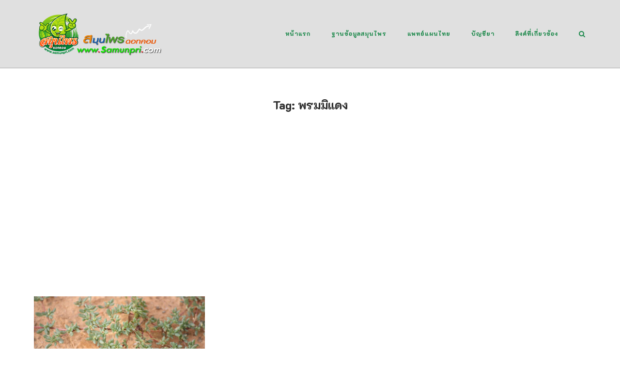

--- FILE ---
content_type: text/html; charset=UTF-8
request_url: https://www.samunpri.com/tag/%E0%B8%9E%E0%B8%A3%E0%B8%A1%E0%B8%A1%E0%B8%B4%E0%B9%81%E0%B8%94%E0%B8%87/
body_size: 88862
content:
<!DOCTYPE html>
<html lang="en-US">
<head>
	<meta charset="UTF-8">
	<link rel="profile" href="https://gmpg.org/xfn/11">

	<title>พรมมิแดง &#8211; สมุนไพรดอทคอม</title>
<meta name='robots' content='max-image-preview:large' />
<link rel='dns-prefetch' href='//www.googletagmanager.com' />
<link rel='dns-prefetch' href='//fonts.googleapis.com' />
<link rel='dns-prefetch' href='//pagead2.googlesyndication.com' />
<link rel="alternate" type="application/rss+xml" title="สมุนไพรดอทคอม &raquo; Feed" href="https://www.samunpri.com/feed/" />
<link rel="alternate" type="application/rss+xml" title="สมุนไพรดอทคอม &raquo; Comments Feed" href="https://www.samunpri.com/comments/feed/" />
<link rel="alternate" type="application/rss+xml" title="สมุนไพรดอทคอม &raquo; พรมมิแดง Tag Feed" href="https://www.samunpri.com/tag/%e0%b8%9e%e0%b8%a3%e0%b8%a1%e0%b8%a1%e0%b8%b4%e0%b9%81%e0%b8%94%e0%b8%87/feed/" />
<style id='wp-img-auto-sizes-contain-inline-css' type='text/css'>
img:is([sizes=auto i],[sizes^="auto," i]){contain-intrinsic-size:3000px 1500px}
/*# sourceURL=wp-img-auto-sizes-contain-inline-css */
</style>
<style id='wp-emoji-styles-inline-css' type='text/css'>

	img.wp-smiley, img.emoji {
		display: inline !important;
		border: none !important;
		box-shadow: none !important;
		height: 1em !important;
		width: 1em !important;
		margin: 0 0.07em !important;
		vertical-align: -0.1em !important;
		background: none !important;
		padding: 0 !important;
	}
/*# sourceURL=wp-emoji-styles-inline-css */
</style>
<style id='wp-block-library-inline-css' type='text/css'>
:root{--wp-block-synced-color:#7a00df;--wp-block-synced-color--rgb:122,0,223;--wp-bound-block-color:var(--wp-block-synced-color);--wp-editor-canvas-background:#ddd;--wp-admin-theme-color:#007cba;--wp-admin-theme-color--rgb:0,124,186;--wp-admin-theme-color-darker-10:#006ba1;--wp-admin-theme-color-darker-10--rgb:0,107,160.5;--wp-admin-theme-color-darker-20:#005a87;--wp-admin-theme-color-darker-20--rgb:0,90,135;--wp-admin-border-width-focus:2px}@media (min-resolution:192dpi){:root{--wp-admin-border-width-focus:1.5px}}.wp-element-button{cursor:pointer}:root .has-very-light-gray-background-color{background-color:#eee}:root .has-very-dark-gray-background-color{background-color:#313131}:root .has-very-light-gray-color{color:#eee}:root .has-very-dark-gray-color{color:#313131}:root .has-vivid-green-cyan-to-vivid-cyan-blue-gradient-background{background:linear-gradient(135deg,#00d084,#0693e3)}:root .has-purple-crush-gradient-background{background:linear-gradient(135deg,#34e2e4,#4721fb 50%,#ab1dfe)}:root .has-hazy-dawn-gradient-background{background:linear-gradient(135deg,#faaca8,#dad0ec)}:root .has-subdued-olive-gradient-background{background:linear-gradient(135deg,#fafae1,#67a671)}:root .has-atomic-cream-gradient-background{background:linear-gradient(135deg,#fdd79a,#004a59)}:root .has-nightshade-gradient-background{background:linear-gradient(135deg,#330968,#31cdcf)}:root .has-midnight-gradient-background{background:linear-gradient(135deg,#020381,#2874fc)}:root{--wp--preset--font-size--normal:16px;--wp--preset--font-size--huge:42px}.has-regular-font-size{font-size:1em}.has-larger-font-size{font-size:2.625em}.has-normal-font-size{font-size:var(--wp--preset--font-size--normal)}.has-huge-font-size{font-size:var(--wp--preset--font-size--huge)}.has-text-align-center{text-align:center}.has-text-align-left{text-align:left}.has-text-align-right{text-align:right}.has-fit-text{white-space:nowrap!important}#end-resizable-editor-section{display:none}.aligncenter{clear:both}.items-justified-left{justify-content:flex-start}.items-justified-center{justify-content:center}.items-justified-right{justify-content:flex-end}.items-justified-space-between{justify-content:space-between}.screen-reader-text{border:0;clip-path:inset(50%);height:1px;margin:-1px;overflow:hidden;padding:0;position:absolute;width:1px;word-wrap:normal!important}.screen-reader-text:focus{background-color:#ddd;clip-path:none;color:#444;display:block;font-size:1em;height:auto;left:5px;line-height:normal;padding:15px 23px 14px;text-decoration:none;top:5px;width:auto;z-index:100000}html :where(.has-border-color){border-style:solid}html :where([style*=border-top-color]){border-top-style:solid}html :where([style*=border-right-color]){border-right-style:solid}html :where([style*=border-bottom-color]){border-bottom-style:solid}html :where([style*=border-left-color]){border-left-style:solid}html :where([style*=border-width]){border-style:solid}html :where([style*=border-top-width]){border-top-style:solid}html :where([style*=border-right-width]){border-right-style:solid}html :where([style*=border-bottom-width]){border-bottom-style:solid}html :where([style*=border-left-width]){border-left-style:solid}html :where(img[class*=wp-image-]){height:auto;max-width:100%}:where(figure){margin:0 0 1em}html :where(.is-position-sticky){--wp-admin--admin-bar--position-offset:var(--wp-admin--admin-bar--height,0px)}@media screen and (max-width:600px){html :where(.is-position-sticky){--wp-admin--admin-bar--position-offset:0px}}

/*# sourceURL=wp-block-library-inline-css */
</style><style id='global-styles-inline-css' type='text/css'>
:root{--wp--preset--aspect-ratio--square: 1;--wp--preset--aspect-ratio--4-3: 4/3;--wp--preset--aspect-ratio--3-4: 3/4;--wp--preset--aspect-ratio--3-2: 3/2;--wp--preset--aspect-ratio--2-3: 2/3;--wp--preset--aspect-ratio--16-9: 16/9;--wp--preset--aspect-ratio--9-16: 9/16;--wp--preset--color--black: #000000;--wp--preset--color--cyan-bluish-gray: #abb8c3;--wp--preset--color--white: #ffffff;--wp--preset--color--pale-pink: #f78da7;--wp--preset--color--vivid-red: #cf2e2e;--wp--preset--color--luminous-vivid-orange: #ff6900;--wp--preset--color--luminous-vivid-amber: #fcb900;--wp--preset--color--light-green-cyan: #7bdcb5;--wp--preset--color--vivid-green-cyan: #00d084;--wp--preset--color--pale-cyan-blue: #8ed1fc;--wp--preset--color--vivid-cyan-blue: #0693e3;--wp--preset--color--vivid-purple: #9b51e0;--wp--preset--gradient--vivid-cyan-blue-to-vivid-purple: linear-gradient(135deg,rgb(6,147,227) 0%,rgb(155,81,224) 100%);--wp--preset--gradient--light-green-cyan-to-vivid-green-cyan: linear-gradient(135deg,rgb(122,220,180) 0%,rgb(0,208,130) 100%);--wp--preset--gradient--luminous-vivid-amber-to-luminous-vivid-orange: linear-gradient(135deg,rgb(252,185,0) 0%,rgb(255,105,0) 100%);--wp--preset--gradient--luminous-vivid-orange-to-vivid-red: linear-gradient(135deg,rgb(255,105,0) 0%,rgb(207,46,46) 100%);--wp--preset--gradient--very-light-gray-to-cyan-bluish-gray: linear-gradient(135deg,rgb(238,238,238) 0%,rgb(169,184,195) 100%);--wp--preset--gradient--cool-to-warm-spectrum: linear-gradient(135deg,rgb(74,234,220) 0%,rgb(151,120,209) 20%,rgb(207,42,186) 40%,rgb(238,44,130) 60%,rgb(251,105,98) 80%,rgb(254,248,76) 100%);--wp--preset--gradient--blush-light-purple: linear-gradient(135deg,rgb(255,206,236) 0%,rgb(152,150,240) 100%);--wp--preset--gradient--blush-bordeaux: linear-gradient(135deg,rgb(254,205,165) 0%,rgb(254,45,45) 50%,rgb(107,0,62) 100%);--wp--preset--gradient--luminous-dusk: linear-gradient(135deg,rgb(255,203,112) 0%,rgb(199,81,192) 50%,rgb(65,88,208) 100%);--wp--preset--gradient--pale-ocean: linear-gradient(135deg,rgb(255,245,203) 0%,rgb(182,227,212) 50%,rgb(51,167,181) 100%);--wp--preset--gradient--electric-grass: linear-gradient(135deg,rgb(202,248,128) 0%,rgb(113,206,126) 100%);--wp--preset--gradient--midnight: linear-gradient(135deg,rgb(2,3,129) 0%,rgb(40,116,252) 100%);--wp--preset--font-size--small: 13px;--wp--preset--font-size--medium: 20px;--wp--preset--font-size--large: 36px;--wp--preset--font-size--x-large: 42px;--wp--preset--spacing--20: 0.44rem;--wp--preset--spacing--30: 0.67rem;--wp--preset--spacing--40: 1rem;--wp--preset--spacing--50: 1.5rem;--wp--preset--spacing--60: 2.25rem;--wp--preset--spacing--70: 3.38rem;--wp--preset--spacing--80: 5.06rem;--wp--preset--shadow--natural: 6px 6px 9px rgba(0, 0, 0, 0.2);--wp--preset--shadow--deep: 12px 12px 50px rgba(0, 0, 0, 0.4);--wp--preset--shadow--sharp: 6px 6px 0px rgba(0, 0, 0, 0.2);--wp--preset--shadow--outlined: 6px 6px 0px -3px rgb(255, 255, 255), 6px 6px rgb(0, 0, 0);--wp--preset--shadow--crisp: 6px 6px 0px rgb(0, 0, 0);}:where(.is-layout-flex){gap: 0.5em;}:where(.is-layout-grid){gap: 0.5em;}body .is-layout-flex{display: flex;}.is-layout-flex{flex-wrap: wrap;align-items: center;}.is-layout-flex > :is(*, div){margin: 0;}body .is-layout-grid{display: grid;}.is-layout-grid > :is(*, div){margin: 0;}:where(.wp-block-columns.is-layout-flex){gap: 2em;}:where(.wp-block-columns.is-layout-grid){gap: 2em;}:where(.wp-block-post-template.is-layout-flex){gap: 1.25em;}:where(.wp-block-post-template.is-layout-grid){gap: 1.25em;}.has-black-color{color: var(--wp--preset--color--black) !important;}.has-cyan-bluish-gray-color{color: var(--wp--preset--color--cyan-bluish-gray) !important;}.has-white-color{color: var(--wp--preset--color--white) !important;}.has-pale-pink-color{color: var(--wp--preset--color--pale-pink) !important;}.has-vivid-red-color{color: var(--wp--preset--color--vivid-red) !important;}.has-luminous-vivid-orange-color{color: var(--wp--preset--color--luminous-vivid-orange) !important;}.has-luminous-vivid-amber-color{color: var(--wp--preset--color--luminous-vivid-amber) !important;}.has-light-green-cyan-color{color: var(--wp--preset--color--light-green-cyan) !important;}.has-vivid-green-cyan-color{color: var(--wp--preset--color--vivid-green-cyan) !important;}.has-pale-cyan-blue-color{color: var(--wp--preset--color--pale-cyan-blue) !important;}.has-vivid-cyan-blue-color{color: var(--wp--preset--color--vivid-cyan-blue) !important;}.has-vivid-purple-color{color: var(--wp--preset--color--vivid-purple) !important;}.has-black-background-color{background-color: var(--wp--preset--color--black) !important;}.has-cyan-bluish-gray-background-color{background-color: var(--wp--preset--color--cyan-bluish-gray) !important;}.has-white-background-color{background-color: var(--wp--preset--color--white) !important;}.has-pale-pink-background-color{background-color: var(--wp--preset--color--pale-pink) !important;}.has-vivid-red-background-color{background-color: var(--wp--preset--color--vivid-red) !important;}.has-luminous-vivid-orange-background-color{background-color: var(--wp--preset--color--luminous-vivid-orange) !important;}.has-luminous-vivid-amber-background-color{background-color: var(--wp--preset--color--luminous-vivid-amber) !important;}.has-light-green-cyan-background-color{background-color: var(--wp--preset--color--light-green-cyan) !important;}.has-vivid-green-cyan-background-color{background-color: var(--wp--preset--color--vivid-green-cyan) !important;}.has-pale-cyan-blue-background-color{background-color: var(--wp--preset--color--pale-cyan-blue) !important;}.has-vivid-cyan-blue-background-color{background-color: var(--wp--preset--color--vivid-cyan-blue) !important;}.has-vivid-purple-background-color{background-color: var(--wp--preset--color--vivid-purple) !important;}.has-black-border-color{border-color: var(--wp--preset--color--black) !important;}.has-cyan-bluish-gray-border-color{border-color: var(--wp--preset--color--cyan-bluish-gray) !important;}.has-white-border-color{border-color: var(--wp--preset--color--white) !important;}.has-pale-pink-border-color{border-color: var(--wp--preset--color--pale-pink) !important;}.has-vivid-red-border-color{border-color: var(--wp--preset--color--vivid-red) !important;}.has-luminous-vivid-orange-border-color{border-color: var(--wp--preset--color--luminous-vivid-orange) !important;}.has-luminous-vivid-amber-border-color{border-color: var(--wp--preset--color--luminous-vivid-amber) !important;}.has-light-green-cyan-border-color{border-color: var(--wp--preset--color--light-green-cyan) !important;}.has-vivid-green-cyan-border-color{border-color: var(--wp--preset--color--vivid-green-cyan) !important;}.has-pale-cyan-blue-border-color{border-color: var(--wp--preset--color--pale-cyan-blue) !important;}.has-vivid-cyan-blue-border-color{border-color: var(--wp--preset--color--vivid-cyan-blue) !important;}.has-vivid-purple-border-color{border-color: var(--wp--preset--color--vivid-purple) !important;}.has-vivid-cyan-blue-to-vivid-purple-gradient-background{background: var(--wp--preset--gradient--vivid-cyan-blue-to-vivid-purple) !important;}.has-light-green-cyan-to-vivid-green-cyan-gradient-background{background: var(--wp--preset--gradient--light-green-cyan-to-vivid-green-cyan) !important;}.has-luminous-vivid-amber-to-luminous-vivid-orange-gradient-background{background: var(--wp--preset--gradient--luminous-vivid-amber-to-luminous-vivid-orange) !important;}.has-luminous-vivid-orange-to-vivid-red-gradient-background{background: var(--wp--preset--gradient--luminous-vivid-orange-to-vivid-red) !important;}.has-very-light-gray-to-cyan-bluish-gray-gradient-background{background: var(--wp--preset--gradient--very-light-gray-to-cyan-bluish-gray) !important;}.has-cool-to-warm-spectrum-gradient-background{background: var(--wp--preset--gradient--cool-to-warm-spectrum) !important;}.has-blush-light-purple-gradient-background{background: var(--wp--preset--gradient--blush-light-purple) !important;}.has-blush-bordeaux-gradient-background{background: var(--wp--preset--gradient--blush-bordeaux) !important;}.has-luminous-dusk-gradient-background{background: var(--wp--preset--gradient--luminous-dusk) !important;}.has-pale-ocean-gradient-background{background: var(--wp--preset--gradient--pale-ocean) !important;}.has-electric-grass-gradient-background{background: var(--wp--preset--gradient--electric-grass) !important;}.has-midnight-gradient-background{background: var(--wp--preset--gradient--midnight) !important;}.has-small-font-size{font-size: var(--wp--preset--font-size--small) !important;}.has-medium-font-size{font-size: var(--wp--preset--font-size--medium) !important;}.has-large-font-size{font-size: var(--wp--preset--font-size--large) !important;}.has-x-large-font-size{font-size: var(--wp--preset--font-size--x-large) !important;}
/*# sourceURL=global-styles-inline-css */
</style>

<style id='classic-theme-styles-inline-css' type='text/css'>
/*! This file is auto-generated */
.wp-block-button__link{color:#fff;background-color:#32373c;border-radius:9999px;box-shadow:none;text-decoration:none;padding:calc(.667em + 2px) calc(1.333em + 2px);font-size:1.125em}.wp-block-file__button{background:#32373c;color:#fff;text-decoration:none}
/*# sourceURL=/wp-includes/css/classic-themes.min.css */
</style>
<link rel='stylesheet' id='contact-form-7-css' href='https://www.samunpri.com/wp-content/plugins/contact-form-7/includes/css/styles.css?ver=6.1.4' type='text/css' media='all' />
<link rel='stylesheet' id='siteorigin-corp-style-css' href='https://www.samunpri.com/wp-content/themes/siteorigin-corp/style.min.css?ver=1.20.10' type='text/css' media='all' />
<link rel='stylesheet' id='siteorigin-corp-icons-css' href='https://www.samunpri.com/wp-content/themes/siteorigin-corp/css/siteorigin-corp-icons.min.css?ver=.min' type='text/css' media='all' />
<link rel='stylesheet' id='siteorigin-google-web-fonts-css' href='https://fonts.googleapis.com/css?family=K2D%3A600%2Cregular%2C800&#038;ver=6.9#038;subset=thai&#038;display=block' type='text/css' media='all' />
<link rel='stylesheet' id='dflip-style-css' href='https://www.samunpri.com/wp-content/plugins/3d-flipbook-dflip-lite/assets/css/dflip.min.css?ver=2.4.20' type='text/css' media='all' />
<link rel='stylesheet' id='slb_core-css' href='https://www.samunpri.com/wp-content/plugins/simple-lightbox/client/css/app.css?ver=2.9.4' type='text/css' media='all' />
<script type="text/javascript" src="https://www.samunpri.com/wp-includes/js/jquery/jquery.min.js?ver=3.7.1" id="jquery-core-js"></script>
<script type="text/javascript" src="https://www.samunpri.com/wp-includes/js/jquery/jquery-migrate.min.js?ver=3.4.1" id="jquery-migrate-js"></script>

<!-- Google tag (gtag.js) snippet added by Site Kit -->
<!-- Google Analytics snippet added by Site Kit -->
<script type="text/javascript" src="https://www.googletagmanager.com/gtag/js?id=G-XXKMSZR30T" id="google_gtagjs-js" async></script>
<script type="text/javascript" id="google_gtagjs-js-after">
/* <![CDATA[ */
window.dataLayer = window.dataLayer || [];function gtag(){dataLayer.push(arguments);}
gtag("set","linker",{"domains":["www.samunpri.com"]});
gtag("js", new Date());
gtag("set", "developer_id.dZTNiMT", true);
gtag("config", "G-XXKMSZR30T");
//# sourceURL=google_gtagjs-js-after
/* ]]> */
</script>
<link rel="https://api.w.org/" href="https://www.samunpri.com/wp-json/" /><link rel="alternate" title="JSON" type="application/json" href="https://www.samunpri.com/wp-json/wp/v2/tags/955" /><link rel="EditURI" type="application/rsd+xml" title="RSD" href="https://www.samunpri.com/xmlrpc.php?rsd" />
<meta name="generator" content="WordPress 6.9" />
<meta name="generator" content="Site Kit by Google 1.171.0" />	<meta name="viewport" content="width=device-width, initial-scale=1">

<!-- Google AdSense meta tags added by Site Kit -->
<meta name="google-adsense-platform-account" content="ca-host-pub-2644536267352236">
<meta name="google-adsense-platform-domain" content="sitekit.withgoogle.com">
<!-- End Google AdSense meta tags added by Site Kit -->
<style type="text/css">.siteorigin-premium-embed-blocker-message {
  
  background-size: cover;
  border-radius: 3px;
  
  color: #ffffff;
  
  
  margin: 15px 0;
  padding: 30px 30px 30px 30px;
  position: relative;
}
.siteorigin-premium-embed-blocker-message .siteorigin-premium-embed-blocker-message-content {
  position: relative;
  z-index: 1;
}
.siteorigin-premium-embed-blocker-message::after {
  background-color: rgba(0, 0, 0, 0.85);
  border-radius: 3px;
  bottom: 0;
  content: ' ';
  left: 0;
  position: absolute;
  right: 0;
  top: 0;
}
.siteorigin-premium-embed-blocker-message a {
  color: #239cff;
}
.siteorigin-premium-embed-blocker-message a:hover,
.siteorigin-premium-embed-blocker-message a:hover {
  color: rgba(35, 156, 255, 0.8);
}
.siteorigin-premium-embed-blocker-message p:not(:last-of-type) {
  margin: 15px 0;
}</style><style type="text/css" id="custom-background-css">
body.custom-background { background-color: #ffffff; }
</style>
	
<!-- Google Tag Manager snippet added by Site Kit -->
<script type="text/javascript">
/* <![CDATA[ */

			( function( w, d, s, l, i ) {
				w[l] = w[l] || [];
				w[l].push( {'gtm.start': new Date().getTime(), event: 'gtm.js'} );
				var f = d.getElementsByTagName( s )[0],
					j = d.createElement( s ), dl = l != 'dataLayer' ? '&l=' + l : '';
				j.async = true;
				j.src = 'https://www.googletagmanager.com/gtm.js?id=' + i + dl;
				f.parentNode.insertBefore( j, f );
			} )( window, document, 'script', 'dataLayer', 'GTM-W4CVDX' );
			
/* ]]> */
</script>

<!-- End Google Tag Manager snippet added by Site Kit -->

<!-- Google AdSense snippet added by Site Kit -->
<script type="text/javascript" async="async" src="https://pagead2.googlesyndication.com/pagead/js/adsbygoogle.js?client=ca-pub-2883835129956369&amp;host=ca-host-pub-2644536267352236" crossorigin="anonymous"></script>

<!-- End Google AdSense snippet added by Site Kit -->
				<style type="text/css" id="siteorigin-corp-settings-custom" data-siteorigin-settings="true">
					/* style */ body,button,input,select,optgroup,textarea { font-family: "K2D", sans-serif; font-weight: normal;  } h1,h2,h3,h4,h5,h6 { font-family: "K2D", sans-serif; font-weight: 800;  }       table { font-family: "K2D", sans-serif; font-weight: normal;  }   .button,button,input[type=button],input[type=reset],input[type=submit] { font-family: "K2D", sans-serif; font-weight: normal;  }       fieldset legend { font-family: "K2D", sans-serif; font-weight: 800;  }    .main-navigation ul .sub-menu li a,.main-navigation ul .children li a { background: #ffffff; border-color: #1e894c; color: #1e894c; } .main-navigation ul .sub-menu li:hover > a,.main-navigation ul .sub-menu li.current_page_item > a,.main-navigation ul .sub-menu li.current-menu-item > a,.main-navigation ul .sub-menu li.current_page_ancestor > a,.main-navigation ul .sub-menu li.current-menu-ancestor > a,.main-navigation ul .children li:hover > a,.main-navigation ul .children li.current_page_item > a,.main-navigation ul .children li.current-menu-item > a,.main-navigation ul .children li.current_page_ancestor > a,.main-navigation ul .children li.current-menu-ancestor > a { color: #f14e4e; }   .main-navigation ul li { font-family: "K2D", sans-serif; font-weight: 800;  } .main-navigation ul li a { color: #1e894c; }         .main-navigation .search-toggle .open svg path { fill: #1e894c; } #mobile-menu-button svg path { fill: #1e894c; } #mobile-navigation { background: #ffffff; } #mobile-navigation ul li { font-family: "K2D", sans-serif; font-weight: 800;  } #mobile-navigation ul li a { border-color: #1e894c; color: #1e894c; } #mobile-navigation ul li a:hover { color: #f14e4e; } #mobile-navigation ul li .dropdown-toggle { color: #1e894c; } #mobile-navigation ul li .dropdown-toggle:hover { color: #f14e4e; } .pagination .page-numbers { font-family: "K2D", sans-serif; font-weight: normal;  }       .post-navigation a div { font-family: "K2D", sans-serif; font-weight: 800;  }         .site-content #jp-relatedposts .jp-relatedposts-headline { font-family: "K2D", sans-serif; font-weight: 800;  } .site-content #jp-relatedposts .jp-relatedposts-items .jp-relatedposts-post .jp-relatedposts-post-title a { font-family: "K2D", sans-serif; font-weight: 800;  }  .site-header { background: #e0e0e0; border-bottom: 1px solid #a8a8a8; } .site-header .site-branding .site-title { font-family: "K2D", sans-serif; font-weight: 600;  }  .site-header .site-branding .site-description { font-family: "K2D", sans-serif; font-weight: normal;  }  #fullscreen-search { background: rgba(22,22,22,0.95); } #fullscreen-search span { color: #f14e4e; font-family: "K2D", sans-serif; font-weight: normal;  } #fullscreen-search form { border-bottom: 1px solid #f14e4e; } #fullscreen-search form button[type=submit] svg { fill: #f14e4e; } #fullscreen-search .search-close-button .close svg path { fill: #f14e4e; }   .entry-meta { font-family: "K2D", sans-serif; font-weight: normal;  }    .page-links .post-page-numbers { font-family: "K2D", sans-serif; font-weight: normal;  }                                     .comment-list .comment .author,.comment-list .pingback .author { font-family: "K2D", sans-serif; font-weight: 800;  }    .comment-list .comment .comment-reply-link,.comment-list .pingback .comment-reply-link { font-family: "K2D", sans-serif; font-weight: 800;  }      .site-footer { margin-top: 0px; } .site-footer .widgets { padding: 80px 0; }          @media (max-width: 768px) { #masthead .search-toggle { margin: 0 20px 0 0; } .site-header .shopping-cart { margin: 0 37px 0 0; } #masthead #mobile-menu-button { display: inline-block; } #masthead .main-navigation:not(.mega-menu) ul:not(.shopping-cart) { display: none; } #masthead .main-navigation .search-icon { display: none; } .site-header.centered .site-branding { margin: 0; padding-right: 20px; text-align: left; } .centered.site-header .site-header-inner { flex-direction: row; } .site-header.centered .main-navigation { text-align: left; } } @media (min-width: 769px) { #masthead #mobile-navigation { display: none; } }.tags-links a:after, .widget_tag_cloud a:after { background: #ffffff; }				</style>
				<link rel="icon" href="https://www.samunpri.com/wp-content/uploads/2021/09/cropped-leaf-32x32.png" sizes="32x32" />
<link rel="icon" href="https://www.samunpri.com/wp-content/uploads/2021/09/cropped-leaf-192x192.png" sizes="192x192" />
<link rel="apple-touch-icon" href="https://www.samunpri.com/wp-content/uploads/2021/09/cropped-leaf-180x180.png" />
<meta name="msapplication-TileImage" content="https://www.samunpri.com/wp-content/uploads/2021/09/cropped-leaf-270x270.png" />
<link rel='stylesheet' id='sow-social-media-buttons-atom-dc649dea3d9f-css' href='https://www.samunpri.com/wp-content/uploads/siteorigin-widgets/sow-social-media-buttons-atom-dc649dea3d9f.css?ver=6.9' type='text/css' media='all' />
<link rel='stylesheet' id='siteorigin-widget-icon-font-fontawesome-css' href='https://www.samunpri.com/wp-content/plugins/so-widgets-bundle/icons/fontawesome/style.css?ver=6.9' type='text/css' media='all' />
<link rel='stylesheet' id='siteorigin-panels-front-css' href='https://www.samunpri.com/wp-content/plugins/siteorigin-panels/css/front-flex.min.css?ver=2.33.5' type='text/css' media='all' />
</head>

<body class="archive tag tag-955 custom-background wp-custom-logo wp-theme-siteorigin-corp css3-animations no-js hfeed page-layout-no-sidebar no-topbar">
		<!-- Google Tag Manager (noscript) snippet added by Site Kit -->
		<noscript>
			<iframe src="https://www.googletagmanager.com/ns.html?id=GTM-W4CVDX" height="0" width="0" style="display:none;visibility:hidden"></iframe>
		</noscript>
		<!-- End Google Tag Manager (noscript) snippet added by Site Kit -->
		
<div id="page" class="site">
	<a class="skip-link screen-reader-text" href="#content">Skip to content</a>

			<header id="masthead" class="site-header sticky mobile-menu" data-scale-logo="true" >

			<div class="corp-container">

				<div class="site-header-inner">

					<div class="site-branding">
						<a href="https://www.samunpri.com/" class="custom-logo-link" rel="home"><img width="270" height="90" src="https://www.samunpri.com/wp-content/uploads/2018/12/logo_samunpri-ft.png" class="custom-logo" alt="สมุนไพรดอทคอม" decoding="async" srcset="https://www.samunpri.com/wp-content/uploads/2018/12/logo_samunpri-ft.png 2x" loading="eager" /></a>													<p class="site-description"></p>
											</div><!-- .site-branding -->

					
					
					<nav id="site-navigation" class="main-navigation link-underline ">

						<div class="menu-td-demo-header-menu-container"><ul id="primary-menu" class="menu"><li id="menu-item-13813" class="menu-item menu-item-type-post_type menu-item-object-page menu-item-home menu-item-13813"><a href="https://www.samunpri.com/">หน้าแรก</a></li>
<li id="menu-item-7599" class="menu-item menu-item-type-taxonomy menu-item-object-category menu-item-7599"><a href="https://www.samunpri.com/category/herbal-database/">ฐานข้อมูลสมุนไพร</a></li>
<li id="menu-item-7608" class="menu-item menu-item-type-custom menu-item-object-custom menu-item-has-children menu-item-7608"><a href="#">แพทย์แผนไทย</a>
<ul class="sub-menu">
	<li id="menu-item-7609" class="menu-item menu-item-type-custom menu-item-object-custom menu-item-7609"><a href="https://www.samunpri.com/pharmacy">เภสัชกรรมไทย</a></li>
	<li id="menu-item-7610" class="menu-item menu-item-type-custom menu-item-object-custom menu-item-7610"><a href="https://www.samunpri.com/medicine">เวชกรรมไทย</a></li>
	<li id="menu-item-7611" class="menu-item menu-item-type-custom menu-item-object-custom menu-item-7611"><a href="https://www.samunpri.com/massage">หัตถเวชกรรมไทย</a></li>
	<li id="menu-item-7612" class="menu-item menu-item-type-custom menu-item-object-custom menu-item-7612"><a href="https://www.samunpri.com/midwife">ผดุงครรภ์ไทย</a></li>
</ul>
</li>
<li id="menu-item-7613" class="menu-item menu-item-type-custom menu-item-object-custom menu-item-has-children menu-item-7613"><a href="#">บัญชียา</a>
<ul class="sub-menu">
	<li id="menu-item-7614" class="menu-item menu-item-type-custom menu-item-object-custom menu-item-7614"><a href="https://www.samunpri.com/nlem">บัญชียาจากสมุนไพร</a></li>
	<li id="menu-item-7615" class="menu-item menu-item-type-custom menu-item-object-custom menu-item-7615"><a href="https://www.samunpri.com/traditionalmedicine">ยาสามัญประจำบ้านแผนโบราณ</a></li>
	<li id="menu-item-7616" class="menu-item menu-item-type-custom menu-item-object-custom menu-item-7616"><a href="https://www.samunpri.com/healthcare">ยาสมุนไพรสาธารณสุขมูลฐาน</a></li>
	<li id="menu-item-7617" class="menu-item menu-item-type-custom menu-item-object-custom menu-item-7617"><a href="https://www.samunpri.com/drug">สมุนไพรแยกตามกลุมอาการโรค</a></li>
	<li id="menu-item-7618" class="menu-item menu-item-type-custom menu-item-object-custom menu-item-7618"><a href="https://www.samunpri.com/textbook">ตำรายากลางบ้าน</a></li>
</ul>
</li>
<li id="menu-item-7623" class="menu-item menu-item-type-custom menu-item-object-custom menu-item-has-children menu-item-7623"><a href="#">ลิงค์ที่เกี่ยวข้อง</a>
<ul class="sub-menu">
	<li id="menu-item-7625" class="menu-item menu-item-type-custom menu-item-object-custom menu-item-7625"><a href="https://www.samunpri.com/gallery">แกลอรี่ภาพ</a></li>
	<li id="menu-item-7626" class="menu-item menu-item-type-custom menu-item-object-custom menu-item-7626"><a href="https://www.samunpri.com/phikadya">พิกัดยาไทย</a></li>
	<li id="menu-item-7628" class="menu-item menu-item-type-custom menu-item-object-custom menu-item-7628"><a href="https://www.samunpri.com/kitchendrugs">สมุนไพรในครัว</a></li>
	<li id="menu-item-13145" class="menu-item menu-item-type-custom menu-item-object-custom menu-item-13145"><a href="https://www.samunpri.com/fruit/">ผลไม้สมุนไพร</a></li>
	<li id="menu-item-13146" class="menu-item menu-item-type-custom menu-item-object-custom menu-item-13146"><a href="https://www.samunpri.com/herbaljuice/">น้ำสมุนไพร</a></li>
</ul>
</li>
</ul></div>
						
													<button id="search-button" class="search-toggle" aria-label="Open Search">
								<span class="open">			<svg version="1.1" xmlns="http://www.w3.org/2000/svg" width="26" height="28" viewBox="0 0 26 28">
				<path d="M18 13c0-3.859-3.141-7-7-7s-7 3.141-7 7 3.141 7 7 7 7-3.141 7-7zM26 26c0 1.094-0.906 2-2 2-0.531 0-1.047-0.219-1.406-0.594l-5.359-5.344c-1.828 1.266-4.016 1.937-6.234 1.937-6.078 0-11-4.922-11-11s4.922-11 11-11 11 4.922 11 11c0 2.219-0.672 4.406-1.937 6.234l5.359 5.359c0.359 0.359 0.578 0.875 0.578 1.406z"></path>
			</svg>
		</span>
							</button>
						
													<a href="#menu" id="mobile-menu-button">
											<svg version="1.1" xmlns="http://www.w3.org/2000/svg" xmlns:xlink="http://www.w3.org/1999/xlink" width="27" height="32" viewBox="0 0 27 32">
				<path d="M27.429 24v2.286q0 0.464-0.339 0.804t-0.804 0.339h-25.143q-0.464 0-0.804-0.339t-0.339-0.804v-2.286q0-0.464 0.339-0.804t0.804-0.339h25.143q0.464 0 0.804 0.339t0.339 0.804zM27.429 14.857v2.286q0 0.464-0.339 0.804t-0.804 0.339h-25.143q-0.464 0-0.804-0.339t-0.339-0.804v-2.286q0-0.464 0.339-0.804t0.804-0.339h25.143q0.464 0 0.804 0.339t0.339 0.804zM27.429 5.714v2.286q0 0.464-0.339 0.804t-0.804 0.339h-25.143q-0.464 0-0.804-0.339t-0.339-0.804v-2.286q0-0.464 0.339-0.804t0.804-0.339h25.143q0.464 0 0.804 0.339t0.339 0.804z"></path>
			</svg>
										<span class="screen-reader-text">Menu</span>
							</a>
						
					</nav><!-- #site-navigation -->

											<div id="fullscreen-search">
							<div class="corp-container">
								<span>Type and press enter to search</span>
								<form id="fullscreen-search-form" method="get" action="https://www.samunpri.com">
									<input type="search" name="s" placeholder="" aria-label="Search for" value="" />
									<button type="submit" aria-label="Search">
													<svg version="1.1" xmlns="http://www.w3.org/2000/svg" width="26" height="28" viewBox="0 0 26 28">
				<path d="M18 13c0-3.859-3.141-7-7-7s-7 3.141-7 7 3.141 7 7 7 7-3.141 7-7zM26 26c0 1.094-0.906 2-2 2-0.531 0-1.047-0.219-1.406-0.594l-5.359-5.344c-1.828 1.266-4.016 1.937-6.234 1.937-6.078 0-11-4.922-11-11s4.922-11 11-11 11 4.922 11 11c0 2.219-0.672 4.406-1.937 6.234l5.359 5.359c0.359 0.359 0.578 0.875 0.578 1.406z"></path>
			</svg>
											</button>
								</form>
							</div>
							<button id="search-close-button" class="search-close-button" aria-label="Close search">
								<span class="close">			<svg version="1.1" xmlns="http://www.w3.org/2000/svg" xmlns:xlink="http://www.w3.org/1999/xlink" width="24" height="24" viewBox="0 0 24 24">
				<path d="M18.984 6.422l-5.578 5.578 5.578 5.578-1.406 1.406-5.578-5.578-5.578 5.578-1.406-1.406 5.578-5.578-5.578-5.578 1.406-1.406 5.578 5.578 5.578-5.578z"></path>
			</svg>
		</span>
							</button>
						</div><!-- #header-search -->
					
				</div><!-- .site-header-inner -->

			</div><!-- .corp-container -->

		</header><!-- #masthead -->
	
	<div id="content" class="site-content">

		<div class="corp-container">

			
	<div id="primary" class="content-area">
		<main id="main" class="site-main">
							<header class="page-header">
					<h1 class="page-title">Tag: <span>พรมมิแดง</span></h1>				</header><!-- .page-header -->
			
			
	<div class="blog-layout-grid">

		
<article id="post-952" class="post-952 post type-post status-publish format-standard has-post-thumbnail hentry category-herbal-database category-2183 category-2185 category-38 category-35 category-58 category-2188 tag-aizoaceae tag-trianthema-triquetra tag-3586 tag-3588 tag-3584 tag-955 tag-3589 tag-1158 tag-3585 tag-1165 tag-1295 tag-1296 tag-1323 tag-3587">

	
						<div class="entry-thumbnail">
				<a href="https://www.samunpri.com/%e0%b8%9e%e0%b8%a3%e0%b8%a1%e0%b8%a1%e0%b8%b4%e0%b9%81%e0%b8%94%e0%b8%87/">
					<img width="720" height="450" src="https://www.samunpri.com/wp-content/uploads/2018/12/Trianthema-triquetra-1.jpg" class="attachment-siteorigin-corp-720x480-crop size-siteorigin-corp-720x480-crop wp-post-image" alt="พรมมิแดง" decoding="async" fetchpriority="high" srcset="https://www.samunpri.com/wp-content/uploads/2018/12/Trianthema-triquetra-1.jpg 1680w, https://www.samunpri.com/wp-content/uploads/2018/12/Trianthema-triquetra-1-600x375.jpg 600w, https://www.samunpri.com/wp-content/uploads/2018/12/Trianthema-triquetra-1-300x188.jpg 300w, https://www.samunpri.com/wp-content/uploads/2018/12/Trianthema-triquetra-1-1024x640.jpg 1024w, https://www.samunpri.com/wp-content/uploads/2018/12/Trianthema-triquetra-1-768x480.jpg 768w, https://www.samunpri.com/wp-content/uploads/2018/12/Trianthema-triquetra-1-1536x960.jpg 1536w, https://www.samunpri.com/wp-content/uploads/2018/12/Trianthema-triquetra-1-696x435.jpg 696w, https://www.samunpri.com/wp-content/uploads/2018/12/Trianthema-triquetra-1-1068x668.jpg 1068w, https://www.samunpri.com/wp-content/uploads/2018/12/Trianthema-triquetra-1-672x420.jpg 672w" sizes="(max-width: 720px) 100vw, 720px" />				</a>
			</div>
					

	<div class="corp-content-wrapper">
		
					<header class="entry-header">
				<h2 class="entry-title"><a href="https://www.samunpri.com/%e0%b8%9e%e0%b8%a3%e0%b8%a1%e0%b8%a1%e0%b8%b4%e0%b9%81%e0%b8%94%e0%b8%87/" rel="bookmark">พรมมิแดง</a></h2>									<div class="entry-meta">
												</div><!-- .entry-meta -->
							</header><!-- .entry-header -->
		
		<div class="entry-content">
			<p>ชื่อสมุนไพร...</p>		</div><!-- .entry-content -->
		
	</div><!-- .corp-content-wrapper -->

	</article><!-- #post-## -->

	</div>
		</main><!-- #main -->
	</div><!-- #primary -->


		</div><!-- .corp-container -->
	</div><!-- #content -->

	
		<footer id="colophon" class="site-footer">

			
							<div class="corp-container">
											<div class="widgets widgets-1" aria-label="Footer Widgets">
							<aside id="siteorigin-panels-builder-2" class="widget widget_siteorigin-panels-builder"><div id="pl-w6833520dd84c2"  class="panel-layout" ><div id="pg-w6833520dd84c2-0"  class="panel-grid panel-no-style" ><div id="pgc-w6833520dd84c2-0-0"  class="panel-grid-cell" ><div id="panel-w6833520dd84c2-0-0-0" class="so-panel widget widget_categories panel-first-child" data-index="0" style="margin-bottom: 30px" ><h3 class="widget-title">หมวดหมู่สมุนไพร</h3><form action="https://www.samunpri.com" method="get"><label class="screen-reader-text" for="cat">หมวดหมู่สมุนไพร</label><select  name='cat' id='cat' class='postform'>
	<option value='-1'>Select Category</option>
	<option class="level-0" value="3080">ชื่อวงศ์&nbsp;&nbsp;(236)</option>
	<option class="level-1" value="3235">&nbsp;&nbsp;&nbsp;ACANTHACEAE&nbsp;&nbsp;(2)</option>
	<option class="level-1" value="3673">&nbsp;&nbsp;&nbsp;ALLIACEAE&nbsp;&nbsp;(1)</option>
	<option class="level-1" value="3335">&nbsp;&nbsp;&nbsp;AMARYLLIDACEAE&nbsp;&nbsp;(1)</option>
	<option class="level-1" value="3493">&nbsp;&nbsp;&nbsp;ANACARDIACEAE&nbsp;&nbsp;(1)</option>
	<option class="level-1" value="3232">&nbsp;&nbsp;&nbsp;ANNONACEAE&nbsp;&nbsp;(6)</option>
	<option class="level-1" value="3526">&nbsp;&nbsp;&nbsp;APOCYNACEAE&nbsp;&nbsp;(3)</option>
	<option class="level-1" value="3233">&nbsp;&nbsp;&nbsp;ARACEAE&nbsp;&nbsp;(3)</option>
	<option class="level-1" value="3229">&nbsp;&nbsp;&nbsp;ARISTOLOCHIACEAE&nbsp;&nbsp;(2)</option>
	<option class="level-1" value="3314">&nbsp;&nbsp;&nbsp;ASCLEPIADACEAE&nbsp;&nbsp;(6)</option>
	<option class="level-1" value="4159">&nbsp;&nbsp;&nbsp;ASPARAGACEAE&nbsp;&nbsp;(1)</option>
	<option class="level-1" value="3559">&nbsp;&nbsp;&nbsp;ASTERACEAE&nbsp;&nbsp;(2)</option>
	<option class="level-1" value="3508">&nbsp;&nbsp;&nbsp;BETULACEAE&nbsp;&nbsp;(1)</option>
	<option class="level-1" value="3629">&nbsp;&nbsp;&nbsp;BIGNONIACEAE&nbsp;&nbsp;(4)</option>
	<option class="level-1" value="3360">&nbsp;&nbsp;&nbsp;BIXACEAE&nbsp;&nbsp;(3)</option>
	<option class="level-1" value="3239">&nbsp;&nbsp;&nbsp;CAESALPINIOIDEAE&nbsp;&nbsp;(7)</option>
	<option class="level-1" value="3591">&nbsp;&nbsp;&nbsp;CANNABACEAE&nbsp;&nbsp;(2)</option>
	<option class="level-1" value="3668">&nbsp;&nbsp;&nbsp;CAPPARIDACEAE&nbsp;&nbsp;(4)</option>
	<option class="level-1" value="3712">&nbsp;&nbsp;&nbsp;CARYOPHYLLACEAE&nbsp;&nbsp;(1)</option>
	<option class="level-1" value="3222">&nbsp;&nbsp;&nbsp;CELASTRACEAE&nbsp;&nbsp;(4)</option>
	<option class="level-1" value="3234">&nbsp;&nbsp;&nbsp;CHLORANTHACEAE&nbsp;&nbsp;(1)</option>
	<option class="level-1" value="3388">&nbsp;&nbsp;&nbsp;COMBRETACEAE&nbsp;&nbsp;(6)</option>
	<option class="level-1" value="3623">&nbsp;&nbsp;&nbsp;COMMELINACEAE&nbsp;&nbsp;(2)</option>
	<option class="level-1" value="3109">&nbsp;&nbsp;&nbsp;COMPOSITAE&nbsp;&nbsp;(13)</option>
	<option class="level-1" value="3809">&nbsp;&nbsp;&nbsp;CONVOLVULACEAE&nbsp;&nbsp;(3)</option>
	<option class="level-1" value="4071">&nbsp;&nbsp;&nbsp;CRASSULACEAE&nbsp;&nbsp;(2)</option>
	<option class="level-1" value="3231">&nbsp;&nbsp;&nbsp;CUCURBITACEAE&nbsp;&nbsp;(3)</option>
	<option class="level-1" value="3081">&nbsp;&nbsp;&nbsp;CYPERACEAE&nbsp;&nbsp;(2)</option>
	<option class="level-1" value="3445">&nbsp;&nbsp;&nbsp;DIOSCOREACEAE&nbsp;&nbsp;(2)</option>
	<option class="level-1" value="3771">&nbsp;&nbsp;&nbsp;ERYTHROXYLACEAE&nbsp;&nbsp;(1)</option>
	<option class="level-1" value="3355">&nbsp;&nbsp;&nbsp;EUPHORBIACEAE&nbsp;&nbsp;(6)</option>
	<option class="level-1" value="3267">&nbsp;&nbsp;&nbsp;FABACEAE&nbsp;&nbsp;(6)</option>
	<option class="level-1" value="3485">&nbsp;&nbsp;&nbsp;FAGACEAE&nbsp;&nbsp;(1)</option>
	<option class="level-1" value="3113">&nbsp;&nbsp;&nbsp;FLACOURTIACEAE&nbsp;&nbsp;(1)</option>
	<option class="level-1" value="3895">&nbsp;&nbsp;&nbsp;GRAMINEAE&nbsp;&nbsp;(3)</option>
	<option class="level-1" value="3299">&nbsp;&nbsp;&nbsp;GUTTIFERAE&nbsp;&nbsp;(1)</option>
	<option class="level-1" value="3341">&nbsp;&nbsp;&nbsp;IRVINGIACEAE&nbsp;&nbsp;(1)</option>
	<option class="level-1" value="3951">&nbsp;&nbsp;&nbsp;JUGLANDACEAE&nbsp;&nbsp;(1)</option>
	<option class="level-1" value="3507">&nbsp;&nbsp;&nbsp;LABIATAE&nbsp;&nbsp;(3)</option>
	<option class="level-1" value="3506">&nbsp;&nbsp;&nbsp;LAMIACEAE&nbsp;&nbsp;(2)</option>
	<option class="level-1" value="3535">&nbsp;&nbsp;&nbsp;LAURACEAE&nbsp;&nbsp;(3)</option>
	<option class="level-1" value="3236">&nbsp;&nbsp;&nbsp;LECYTHIDACEAE&nbsp;&nbsp;(2)</option>
	<option class="level-1" value="3245">&nbsp;&nbsp;&nbsp;LEEACEAE&nbsp;&nbsp;(2)</option>
	<option class="level-1" value="3238">&nbsp;&nbsp;&nbsp;LEGUMINOSAE&nbsp;&nbsp;(16)</option>
	<option class="level-1" value="4032">&nbsp;&nbsp;&nbsp;LOGANIACEAE&nbsp;&nbsp;(1)</option>
	<option class="level-1" value="3615">&nbsp;&nbsp;&nbsp;LORANTHACEAE&nbsp;&nbsp;(1)</option>
	<option class="level-1" value="3654">&nbsp;&nbsp;&nbsp;MALPIGHIACEAE&nbsp;&nbsp;(1)</option>
	<option class="level-1" value="3225">&nbsp;&nbsp;&nbsp;MALVACEAE&nbsp;&nbsp;(3)</option>
	<option class="level-1" value="4066">&nbsp;&nbsp;&nbsp;MARANTACEAE&nbsp;&nbsp;(2)</option>
	<option class="level-1" value="4136">&nbsp;&nbsp;&nbsp;MELASTOMATACEAE&nbsp;&nbsp;(1)</option>
	<option class="level-1" value="3298">&nbsp;&nbsp;&nbsp;MELIACEAE&nbsp;&nbsp;(3)</option>
	<option class="level-1" value="3110">&nbsp;&nbsp;&nbsp;MENISPERMACEAE&nbsp;&nbsp;(3)</option>
	<option class="level-1" value="3280">&nbsp;&nbsp;&nbsp;MIMOSACEAE&nbsp;&nbsp;(2)</option>
	<option class="level-1" value="4099">&nbsp;&nbsp;&nbsp;MIMOSOIDEAE&nbsp;&nbsp;(1)</option>
	<option class="level-1" value="3702">&nbsp;&nbsp;&nbsp;MORACEAE&nbsp;&nbsp;(4)</option>
	<option class="level-1" value="3418">&nbsp;&nbsp;&nbsp;MUSACEAE&nbsp;&nbsp;(3)</option>
	<option class="level-1" value="4101">&nbsp;&nbsp;&nbsp;MYRISTICACEAE&nbsp;&nbsp;(1)</option>
	<option class="level-1" value="3614">&nbsp;&nbsp;&nbsp;MYYRTACEAE&nbsp;&nbsp;(1)</option>
	<option class="level-1" value="4146">&nbsp;&nbsp;&nbsp;OLEACEAE&nbsp;&nbsp;(1)</option>
	<option class="level-1" value="4160">&nbsp;&nbsp;&nbsp;ORCHIDACEAE&nbsp;&nbsp;(1)</option>
	<option class="level-1" value="3300">&nbsp;&nbsp;&nbsp;OXALIDACEAE&nbsp;&nbsp;(1)</option>
	<option class="level-1" value="3624">&nbsp;&nbsp;&nbsp;PANDANACEAE&nbsp;&nbsp;(1)</option>
	<option class="level-1" value="3374">&nbsp;&nbsp;&nbsp;PAPILIONOIDEAE&nbsp;&nbsp;(5)</option>
	<option class="level-1" value="4174">&nbsp;&nbsp;&nbsp;PEDALIACEAE&nbsp;&nbsp;(1)</option>
	<option class="level-1" value="3375">&nbsp;&nbsp;&nbsp;PEPEROMIACEAE&nbsp;&nbsp;(1)</option>
	<option class="level-1" value="3736">&nbsp;&nbsp;&nbsp;PLANTAGINACEAE&nbsp;&nbsp;(1)</option>
	<option class="level-1" value="3757">&nbsp;&nbsp;&nbsp;POLYGONACEAE&nbsp;&nbsp;(1)</option>
	<option class="level-1" value="3266">&nbsp;&nbsp;&nbsp;POLYPODIACEAE&nbsp;&nbsp;(1)</option>
	<option class="level-1" value="3680">&nbsp;&nbsp;&nbsp;PTERIDACEAE&nbsp;&nbsp;(1)</option>
	<option class="level-1" value="3449">&nbsp;&nbsp;&nbsp;RANUNCULACEAE&nbsp;&nbsp;(1)</option>
	<option class="level-1" value="4093">&nbsp;&nbsp;&nbsp;RHAMNACEAE&nbsp;&nbsp;(1)</option>
	<option class="level-1" value="3713">&nbsp;&nbsp;&nbsp;RHIZOPHORACEAE&nbsp;&nbsp;(2)</option>
	<option class="level-1" value="3679">&nbsp;&nbsp;&nbsp;ROSACEAE&nbsp;&nbsp;(2)</option>
	<option class="level-1" value="3230">&nbsp;&nbsp;&nbsp;RUBIACEAE&nbsp;&nbsp;(15)</option>
	<option class="level-1" value="3227">&nbsp;&nbsp;&nbsp;RUTACEAE&nbsp;&nbsp;(6)</option>
	<option class="level-1" value="3549">&nbsp;&nbsp;&nbsp;SAPINDACEAE&nbsp;&nbsp;(5)</option>
	<option class="level-1" value="3688">&nbsp;&nbsp;&nbsp;SAPOTACEAE&nbsp;&nbsp;(1)</option>
	<option class="level-1" value="3111">&nbsp;&nbsp;&nbsp;SCROPHULARIACEAE&nbsp;&nbsp;(1)</option>
	<option class="level-1" value="4046">&nbsp;&nbsp;&nbsp;SIMAROUBACEAE&nbsp;&nbsp;(1)</option>
	<option class="level-1" value="3936">&nbsp;&nbsp;&nbsp;SMILACACEAE&nbsp;&nbsp;(1)</option>
	<option class="level-1" value="3697">&nbsp;&nbsp;&nbsp;STERCULIACEAE&nbsp;&nbsp;(2)</option>
	<option class="level-1" value="3722">&nbsp;&nbsp;&nbsp;STRYCHNACEAE&nbsp;&nbsp;(2)</option>
	<option class="level-1" value="3652">&nbsp;&nbsp;&nbsp;STYRACACEAE&nbsp;&nbsp;(1)</option>
	<option class="level-1" value="3398">&nbsp;&nbsp;&nbsp;THYMELAEACEAE&nbsp;&nbsp;(1)</option>
	<option class="level-1" value="3224">&nbsp;&nbsp;&nbsp;TILIACEAE&nbsp;&nbsp;(1)</option>
	<option class="level-1" value="3223">&nbsp;&nbsp;&nbsp;TRAPACEAE&nbsp;&nbsp;(1)</option>
	<option class="level-1" value="3082">&nbsp;&nbsp;&nbsp;TYPHACEAE&nbsp;&nbsp;(1)</option>
	<option class="level-1" value="3228">&nbsp;&nbsp;&nbsp;ULMACEAE&nbsp;&nbsp;(1)</option>
	<option class="level-1" value="3749">&nbsp;&nbsp;&nbsp;UMBELLIFERAE&nbsp;&nbsp;(4)</option>
	<option class="level-1" value="3788">&nbsp;&nbsp;&nbsp;URTICACEAE&nbsp;&nbsp;(2)</option>
	<option class="level-1" value="3746">&nbsp;&nbsp;&nbsp;VALERIANACEAE&nbsp;&nbsp;(1)</option>
	<option class="level-1" value="3112">&nbsp;&nbsp;&nbsp;VERBENACEAE&nbsp;&nbsp;(4)</option>
	<option class="level-1" value="3226">&nbsp;&nbsp;&nbsp;ZINGLBERACEAE&nbsp;&nbsp;(11)</option>
	<option class="level-1" value="3711">&nbsp;&nbsp;&nbsp;ZYGOPHYLLACEAE&nbsp;&nbsp;(2)</option>
	<option class="level-0" value="31">ฐานข้อมูลสมุนไพร&nbsp;&nbsp;(967)</option>
	<option class="level-1" value="39">&nbsp;&nbsp;&nbsp;สมุนไพรหมวดอักษร ก&nbsp;&nbsp;(157)</option>
	<option class="level-1" value="40">&nbsp;&nbsp;&nbsp;สมุนไพรหมวดอักษร ข&nbsp;&nbsp;(54)</option>
	<option class="level-1" value="41">&nbsp;&nbsp;&nbsp;สมุนไพรหมวดอักษร ค&nbsp;&nbsp;(47)</option>
	<option class="level-1" value="42">&nbsp;&nbsp;&nbsp;สมุนไพรหมวดอักษร ฆ&nbsp;&nbsp;(1)</option>
	<option class="level-1" value="43">&nbsp;&nbsp;&nbsp;สมุนไพรหมวดอักษร ง&nbsp;&nbsp;(7)</option>
	<option class="level-1" value="44">&nbsp;&nbsp;&nbsp;สมุนไพรหมวดอักษร จ&nbsp;&nbsp;(28)</option>
	<option class="level-1" value="45">&nbsp;&nbsp;&nbsp;สมุนไพรหมวดอักษร ฉ&nbsp;&nbsp;(4)</option>
	<option class="level-1" value="46">&nbsp;&nbsp;&nbsp;สมุนไพรหมวดอักษร ช&nbsp;&nbsp;(29)</option>
	<option class="level-1" value="47">&nbsp;&nbsp;&nbsp;สมุนไพรหมวดอักษร ซ&nbsp;&nbsp;(5)</option>
	<option class="level-1" value="48">&nbsp;&nbsp;&nbsp;สมุนไพรหมวดอักษร ด&nbsp;&nbsp;(16)</option>
	<option class="level-1" value="49">&nbsp;&nbsp;&nbsp;สมุนไพรหมวดอักษร ต&nbsp;&nbsp;(52)</option>
	<option class="level-1" value="50">&nbsp;&nbsp;&nbsp;สมุนไพรหมวดอักษร ถ&nbsp;&nbsp;(22)</option>
	<option class="level-1" value="51">&nbsp;&nbsp;&nbsp;สมุนไพรหมวดอักษร ท&nbsp;&nbsp;(36)</option>
	<option class="level-1" value="52">&nbsp;&nbsp;&nbsp;สมุนไพรหมวดอักษร ธ&nbsp;&nbsp;(1)</option>
	<option class="level-1" value="53">&nbsp;&nbsp;&nbsp;สมุนไพรหมวดอักษร น&nbsp;&nbsp;(22)</option>
	<option class="level-1" value="54">&nbsp;&nbsp;&nbsp;สมุนไพรหมวดอักษร บ&nbsp;&nbsp;(24)</option>
	<option class="level-1" value="55">&nbsp;&nbsp;&nbsp;สมุนไพรหมวดอักษร ป&nbsp;&nbsp;(23)</option>
	<option class="level-1" value="56">&nbsp;&nbsp;&nbsp;สมุนไพรหมวดอักษร ผ&nbsp;&nbsp;(59)</option>
	<option class="level-1" value="57">&nbsp;&nbsp;&nbsp;สมุนไพรหมวดอักษร ฝ&nbsp;&nbsp;(9)</option>
	<option class="level-1" value="58">&nbsp;&nbsp;&nbsp;สมุนไพรหมวดอักษร พ&nbsp;&nbsp;(59)</option>
	<option class="level-1" value="59">&nbsp;&nbsp;&nbsp;สมุนไพรหมวดอักษร ฟ&nbsp;&nbsp;(6)</option>
	<option class="level-1" value="60">&nbsp;&nbsp;&nbsp;สมุนไพรหมวดอักษร ม&nbsp;&nbsp;(85)</option>
	<option class="level-1" value="61">&nbsp;&nbsp;&nbsp;สมุนไพรหมวดอักษร ย&nbsp;&nbsp;(12)</option>
	<option class="level-1" value="62">&nbsp;&nbsp;&nbsp;สมุนไพรหมวดอักษร ร&nbsp;&nbsp;(23)</option>
	<option class="level-1" value="63">&nbsp;&nbsp;&nbsp;สมุนไพรหมวดอักษร ล&nbsp;&nbsp;(20)</option>
	<option class="level-1" value="64">&nbsp;&nbsp;&nbsp;สมุนไพรหมวดอักษร ว&nbsp;&nbsp;(15)</option>
	<option class="level-1" value="65">&nbsp;&nbsp;&nbsp;สมุนไพรหมวดอักษร ส&nbsp;&nbsp;(73)</option>
	<option class="level-1" value="66">&nbsp;&nbsp;&nbsp;สมุนไพรหมวดอักษร ห&nbsp;&nbsp;(58)</option>
	<option class="level-1" value="67">&nbsp;&nbsp;&nbsp;สมุนไพรหมวดอักษร อ&nbsp;&nbsp;(16)</option>
	<option class="level-1" value="68">&nbsp;&nbsp;&nbsp;สมุนไพรหมวดอักษร ฮ&nbsp;&nbsp;(3)</option>
	<option class="level-0" value="2176">ตามส่วนที่ใช้&nbsp;&nbsp;(679)</option>
	<option class="level-1" value="2177">&nbsp;&nbsp;&nbsp;กระพี้&nbsp;&nbsp;(22)</option>
	<option class="level-1" value="2178">&nbsp;&nbsp;&nbsp;กลีบเลี้ยง&nbsp;&nbsp;(1)</option>
	<option class="level-1" value="2837">&nbsp;&nbsp;&nbsp;ก้านใบ&nbsp;&nbsp;(3)</option>
	<option class="level-1" value="2836">&nbsp;&nbsp;&nbsp;กาบ&nbsp;&nbsp;(1)</option>
	<option class="level-1" value="2182">&nbsp;&nbsp;&nbsp;ฐานรองดอก&nbsp;&nbsp;(1)</option>
	<option class="level-1" value="2183">&nbsp;&nbsp;&nbsp;ดอก&nbsp;&nbsp;(147)</option>
	<option class="level-1" value="2873">&nbsp;&nbsp;&nbsp;ต้น&nbsp;&nbsp;(13)</option>
	<option class="level-1" value="2185">&nbsp;&nbsp;&nbsp;ทั้งต้น&nbsp;&nbsp;(154)</option>
	<option class="level-1" value="2295">&nbsp;&nbsp;&nbsp;ทั้งห้า&nbsp;&nbsp;(8)</option>
	<option class="level-1" value="2519">&nbsp;&nbsp;&nbsp;น้ำมันจากเมล็ด&nbsp;&nbsp;(7)</option>
	<option class="level-1" value="2708">&nbsp;&nbsp;&nbsp;น้ำในผล&nbsp;&nbsp;(1)</option>
	<option class="level-1" value="2195">&nbsp;&nbsp;&nbsp;ผล&nbsp;&nbsp;(174)</option>
	<option class="level-1" value="2196">&nbsp;&nbsp;&nbsp;ผลอ่อน&nbsp;&nbsp;(1)</option>
	<option class="level-1" value="2197">&nbsp;&nbsp;&nbsp;ฝัก&nbsp;&nbsp;(11)</option>
	<option class="level-1" value="2199">&nbsp;&nbsp;&nbsp;ยอด&nbsp;&nbsp;(14)</option>
	<option class="level-1" value="2200">&nbsp;&nbsp;&nbsp;ยาง&nbsp;&nbsp;(53)</option>
	<option class="level-1" value="2202">&nbsp;&nbsp;&nbsp;ราก&nbsp;&nbsp;(352)</option>
	<option class="level-1" value="2204">&nbsp;&nbsp;&nbsp;ลำต้น&nbsp;&nbsp;(86)</option>
	<option class="level-1" value="2203">&nbsp;&nbsp;&nbsp;ลำต้นใต้ดิน&nbsp;&nbsp;(1)</option>
	<option class="level-1" value="2205">&nbsp;&nbsp;&nbsp;หน่อ&nbsp;&nbsp;(2)</option>
	<option class="level-1" value="2206">&nbsp;&nbsp;&nbsp;หัว&nbsp;&nbsp;(49)</option>
	<option class="level-1" value="2179">&nbsp;&nbsp;&nbsp;เกสร&nbsp;&nbsp;(3)</option>
	<option class="level-1" value="2184">&nbsp;&nbsp;&nbsp;เถา&nbsp;&nbsp;(39)</option>
	<option class="level-1" value="2186">&nbsp;&nbsp;&nbsp;เนื้อผล&nbsp;&nbsp;(13)</option>
	<option class="level-1" value="3354">&nbsp;&nbsp;&nbsp;เนื้อในเมล็ด&nbsp;&nbsp;(1)</option>
	<option class="level-1" value="2187">&nbsp;&nbsp;&nbsp;เนื้อไม้&nbsp;&nbsp;(43)</option>
	<option class="level-1" value="2190">&nbsp;&nbsp;&nbsp;เปลือกต้น&nbsp;&nbsp;(177)</option>
	<option class="level-1" value="2191">&nbsp;&nbsp;&nbsp;เปลือกผล&nbsp;&nbsp;(23)</option>
	<option class="level-1" value="2192">&nbsp;&nbsp;&nbsp;เปลือกราก&nbsp;&nbsp;(16)</option>
	<option class="level-1" value="2193">&nbsp;&nbsp;&nbsp;เปลือกหุ้มเมล็ด&nbsp;&nbsp;(3)</option>
	<option class="level-1" value="3456">&nbsp;&nbsp;&nbsp;เปลือกเถา&nbsp;&nbsp;(1)</option>
	<option class="level-1" value="2198">&nbsp;&nbsp;&nbsp;เมล็ด&nbsp;&nbsp;(136)</option>
	<option class="level-1" value="2207">&nbsp;&nbsp;&nbsp;เหง้า&nbsp;&nbsp;(33)</option>
	<option class="level-1" value="2180">&nbsp;&nbsp;&nbsp;แก่นราก&nbsp;&nbsp;(1)</option>
	<option class="level-1" value="2181">&nbsp;&nbsp;&nbsp;แก่นลำต้น&nbsp;&nbsp;(47)</option>
	<option class="level-1" value="2188">&nbsp;&nbsp;&nbsp;ใบ&nbsp;&nbsp;(391)</option>
	<option class="level-1" value="2293">&nbsp;&nbsp;&nbsp;ไหล&nbsp;&nbsp;(1)</option>
	<option class="level-0" value="2884">ผลไม้เป็นยา&nbsp;&nbsp;(3)</option>
	<option class="level-0" value="2885">ผักสมุนไพร&nbsp;&nbsp;(85)</option>
	<option class="level-0" value="3077">พืชมีพิษ&nbsp;&nbsp;(16)</option>
	<option class="level-0" value="38">พืชวัตถุ&nbsp;&nbsp;(857)</option>
	<option class="level-1" value="33">&nbsp;&nbsp;&nbsp;พืชสมุนไพร-จำพวกต้น&nbsp;&nbsp;(353)</option>
	<option class="level-1" value="34">&nbsp;&nbsp;&nbsp;พืชสมุนไพร-จำพวกผัก&nbsp;&nbsp;(64)</option>
	<option class="level-1" value="1847">&nbsp;&nbsp;&nbsp;พืชสมุนไพร-จำพวกว่าน&nbsp;&nbsp;(12)</option>
	<option class="level-1" value="35">&nbsp;&nbsp;&nbsp;พืชสมุนไพร-จำพวกหญ้า&nbsp;&nbsp;(101)</option>
	<option class="level-1" value="36">&nbsp;&nbsp;&nbsp;พืชสมุนไพร-จำพวกหัว-เหง้า&nbsp;&nbsp;(23)</option>
	<option class="level-1" value="37">&nbsp;&nbsp;&nbsp;พืชสมุนไพร-จำพวกเถา-เครือ&nbsp;&nbsp;(102)</option>
	<option class="level-1" value="1848">&nbsp;&nbsp;&nbsp;พืชสมุนไพร-จำพวกเห็ด&nbsp;&nbsp;(11)</option>
	<option class="level-0" value="1">สมุนไพรไทย&nbsp;&nbsp;(3)</option>
	<option class="level-0" value="70">สรรพคุณสมุนไพรแบ่งตามกลุ่มอาการ&nbsp;&nbsp;(201)</option>
	<option class="level-1" value="2">&nbsp;&nbsp;&nbsp;กลุ่มถ่ายพยาธิ&nbsp;&nbsp;(7)</option>
	<option class="level-1" value="3">&nbsp;&nbsp;&nbsp;กลุ่มพืชถอนพิษ&nbsp;&nbsp;(8)</option>
	<option class="level-1" value="4">&nbsp;&nbsp;&nbsp;กลุ่มพืชหอม เป็นยาบำรุงหัวใจ&nbsp;&nbsp;(11)</option>
	<option class="level-1" value="5">&nbsp;&nbsp;&nbsp;กลุ่มยากล่อมประสาท ทำให้นอนหลับ&nbsp;&nbsp;(4)</option>
	<option class="level-1" value="6">&nbsp;&nbsp;&nbsp;กลุ่มยากันหรือแก้เลือดออกตามไรฟัน&nbsp;&nbsp;(5)</option>
	<option class="level-1" value="7">&nbsp;&nbsp;&nbsp;กลุ่มยาขับน้ำนม&nbsp;&nbsp;(4)</option>
	<option class="level-1" value="8">&nbsp;&nbsp;&nbsp;กลุ่มยาขับประจำเดือน&nbsp;&nbsp;(11)</option>
	<option class="level-1" value="9">&nbsp;&nbsp;&nbsp;กลุ่มยาขับปัสสาวะ&nbsp;&nbsp;(10)</option>
	<option class="level-1" value="10">&nbsp;&nbsp;&nbsp;กลุ่มยาขับเสมหะ แก้ไอ&nbsp;&nbsp;(13)</option>
	<option class="level-1" value="11">&nbsp;&nbsp;&nbsp;กลุ่มยาถ่าย&nbsp;&nbsp;(12)</option>
	<option class="level-1" value="12">&nbsp;&nbsp;&nbsp;กลุ่มยารักษา เหา หิด จี๊ด&nbsp;&nbsp;(8)</option>
	<option class="level-1" value="13">&nbsp;&nbsp;&nbsp;กลุ่มยารักษาริดสีดวงทวาร&nbsp;&nbsp;(5)</option>
	<option class="level-1" value="14">&nbsp;&nbsp;&nbsp;กลุ่มยารักษาหูด&nbsp;&nbsp;(4)</option>
	<option class="level-1" value="15">&nbsp;&nbsp;&nbsp;กลุ่มยารักษาเบาหวาน&nbsp;&nbsp;(6)</option>
	<option class="level-1" value="16">&nbsp;&nbsp;&nbsp;กลุ่มยารักษาโรคน้ำกัดเท้า&nbsp;&nbsp;(3)</option>
	<option class="level-1" value="17">&nbsp;&nbsp;&nbsp;กลุ่มยารักษาโรคผิวหนัง ผื่นคัน กลากเกลื้อน&nbsp;&nbsp;(12)</option>
	<option class="level-1" value="18">&nbsp;&nbsp;&nbsp;กลุ่มยาลดความดันโลหิตสูง&nbsp;&nbsp;(4)</option>
	<option class="level-1" value="19">&nbsp;&nbsp;&nbsp;กลุ่มยาลดไขมันในเส้นเลือด&nbsp;&nbsp;(3)</option>
	<option class="level-1" value="20">&nbsp;&nbsp;&nbsp;กลุ่มยาแก้ท้องขึ้น ท้องอืด ท้องเฟ้อ&nbsp;&nbsp;(13)</option>
	<option class="level-1" value="21">&nbsp;&nbsp;&nbsp;กลุ่มยาแก้บิด ท้องเดินท้องร่วง โรคกระเพาะ&nbsp;&nbsp;(13)</option>
	<option class="level-1" value="22">&nbsp;&nbsp;&nbsp;กลุ่มยาแก้ปวดฟัน&nbsp;&nbsp;(7)</option>
	<option class="level-1" value="23">&nbsp;&nbsp;&nbsp;กลุ่มยาแก้อ่อนเพลีย บำรุงกำลัง บำรุงธาตุ&nbsp;&nbsp;(7)</option>
	<option class="level-1" value="24">&nbsp;&nbsp;&nbsp;กลุ่มยาแก้อาเจียน&nbsp;&nbsp;(7)</option>
	<option class="level-1" value="25">&nbsp;&nbsp;&nbsp;กลุ่มยาแก้โรคเรื้อน&nbsp;&nbsp;(6)</option>
	<option class="level-1" value="26">&nbsp;&nbsp;&nbsp;กลุ่มยาแก้ไข้ ลดความร้อน&nbsp;&nbsp;(17)</option>
	<option class="level-1" value="27">&nbsp;&nbsp;&nbsp;กลุ่มรักษาตา คางทูม แก้ปวดหู&nbsp;&nbsp;(4)</option>
	<option class="level-1" value="28">&nbsp;&nbsp;&nbsp;กลุ่มสมุนไพรแก้ฟกช้ำ ปวดข้อ เส้นพิการ&nbsp;&nbsp;(8)</option>
	<option class="level-1" value="29">&nbsp;&nbsp;&nbsp;กลุ่มสมุนไพรแก้มะเร็ง&nbsp;&nbsp;(4)</option>
	<option class="level-1" value="30">&nbsp;&nbsp;&nbsp;กลุ่มสมุนไพรไล่ยุงหรือฆ่าแมลง&nbsp;&nbsp;(4)</option>
	<option class="level-1" value="69">&nbsp;&nbsp;&nbsp;สมุนไพรให้สีแต่งอาหาร&nbsp;&nbsp;(5)</option>
	<option class="level-0" value="72">สัตว์วัตถุ&nbsp;&nbsp;(26)</option>
	<option class="level-1" value="71">&nbsp;&nbsp;&nbsp;สัตว์น้ำ&nbsp;&nbsp;(14)</option>
	<option class="level-1" value="1852">&nbsp;&nbsp;&nbsp;สัตว์บก&nbsp;&nbsp;(9)</option>
	<option class="level-1" value="1853">&nbsp;&nbsp;&nbsp;สัตว์อากาศ&nbsp;&nbsp;(3)</option>
	<option class="level-0" value="3662">สื่อสิ่งพิมพ์ของสำนักงานหอพรรณไม้&nbsp;&nbsp;(4)</option>
	<option class="level-0" value="3117">เภสัชกรรมไทย&nbsp;&nbsp;(28)</option>
	<option class="level-1" value="3120">&nbsp;&nbsp;&nbsp;สรรพคุณเภสัช&nbsp;&nbsp;(10)</option>
	<option class="level-1" value="3121">&nbsp;&nbsp;&nbsp;เภสัชกรรม&nbsp;&nbsp;(4)</option>
	<option class="level-1" value="3122">&nbsp;&nbsp;&nbsp;เภสัชวัตถุ&nbsp;&nbsp;(14)</option>
	<option class="level-2" value="3124">&nbsp;&nbsp;&nbsp;&nbsp;&nbsp;&nbsp;พืชวัตถุ&nbsp;&nbsp;(6)</option>
	<option class="level-0" value="2246">เอกสารอ้างอิง&nbsp;&nbsp;(4)</option>
	<option class="level-1" value="3024">&nbsp;&nbsp;&nbsp;บทความ&nbsp;&nbsp;(1)</option>
</select>
</form><script type="text/javascript">
/* <![CDATA[ */

( ( dropdownId ) => {
	const dropdown = document.getElementById( dropdownId );
	function onSelectChange() {
		setTimeout( () => {
			if ( 'escape' === dropdown.dataset.lastkey ) {
				return;
			}
			if ( dropdown.value && parseInt( dropdown.value ) > 0 && dropdown instanceof HTMLSelectElement ) {
				dropdown.parentElement.submit();
			}
		}, 250 );
	}
	function onKeyUp( event ) {
		if ( 'Escape' === event.key ) {
			dropdown.dataset.lastkey = 'escape';
		} else {
			delete dropdown.dataset.lastkey;
		}
	}
	function onClick() {
		delete dropdown.dataset.lastkey;
	}
	dropdown.addEventListener( 'keyup', onKeyUp );
	dropdown.addEventListener( 'click', onClick );
	dropdown.addEventListener( 'change', onSelectChange );
})( "cat" );

//# sourceURL=WP_Widget_Categories%3A%3Awidget
/* ]]> */
</script>
</div><div id="panel-w6833520dd84c2-0-0-1" class="so-panel widget widget_sow-social-media-buttons panel-last-child" data-index="1" ><div
			
			class="so-widget-sow-social-media-buttons so-widget-sow-social-media-buttons-atom-dc649dea3d9f"
			
		>
<h3 class="widget-title">ติดตามเรา :</h3>
<div class="social-media-button-container">
	
		<a 
		class="ow-button-hover sow-social-media-button-facebook-0 sow-social-media-button" title="สมุนไพรดอทคอม on Facebook" aria-label="สมุนไพรดอทคอม on Facebook" target="_blank" rel="noopener noreferrer" href="https://www.facebook.com/like.samunpridotcom" 		>
			<span>
								<span class="sow-icon-fontawesome sow-fab" data-sow-icon="&#xf39e;"
		 
		aria-hidden="true"></span>							</span>
		</a>
	
		<a 
		class="ow-button-hover sow-social-media-button-youtube-0 sow-social-media-button" title="สมุนไพรดอทคอม on Youtube" aria-label="สมุนไพรดอทคอม on Youtube" target="_blank" rel="noopener noreferrer" href="https://www.youtube.com/@Samunpridotcom" 		>
			<span>
								<span class="sow-icon-fontawesome sow-fab" data-sow-icon="&#xf167;"
		 
		aria-hidden="true"></span>							</span>
		</a>
	
		<a 
		class="ow-button-hover sow-social-media-button-instagram-0 sow-social-media-button" title="สมุนไพรดอทคอม on Instagram" aria-label="สมุนไพรดอทคอม on Instagram" target="_blank" rel="noopener noreferrer" href="https://www.instagram.com/samunpridotcom/" 		>
			<span>
								<span class="sow-icon-fontawesome sow-fab" data-sow-icon="&#xf16d;"
		 
		aria-hidden="true"></span>							</span>
		</a>
	
		<a 
		class="ow-button-hover sow-social-media-button-x-twitter-0 sow-social-media-button" title="สมุนไพรดอทคอม on X Twitter" aria-label="สมุนไพรดอทคอม on X Twitter" target="_blank" rel="noopener noreferrer" href="https://twitter.com/samunpridotcom" 		>
			<span>
								<span class="sow-icon-fontawesome sow-fab" data-sow-icon="&#xe61b;"
		 
		aria-hidden="true"></span>							</span>
		</a>
	</div>
</div></div></div><div id="pgc-w6833520dd84c2-0-1"  class="panel-grid-cell" ><div id="panel-w6833520dd84c2-0-1-0" class="so-panel widget widget_nav_menu panel-first-child panel-last-child" data-index="2" ><div class="menu-footer-menu-1-container"><ul id="menu-footer-menu-1" class="menu"><li id="menu-item-12902" class="menu-item menu-item-type-taxonomy menu-item-object-category menu-item-has-children menu-item-12902"><a href="https://www.samunpri.com/category/%e0%b8%9e%e0%b8%b7%e0%b8%8a%e0%b8%a7%e0%b8%b1%e0%b8%95%e0%b8%96%e0%b8%b8/">พืชวัตถุ</a>
<ul class="sub-menu">
	<li id="menu-item-12903" class="menu-item menu-item-type-taxonomy menu-item-object-category menu-item-12903"><a href="https://www.samunpri.com/category/%e0%b8%9e%e0%b8%b7%e0%b8%8a%e0%b8%a7%e0%b8%b1%e0%b8%95%e0%b8%96%e0%b8%b8/%e0%b8%9e%e0%b8%b7%e0%b8%8a%e0%b8%aa%e0%b8%a1%e0%b8%b8%e0%b8%99%e0%b9%84%e0%b8%9e%e0%b8%a3-%e0%b8%88%e0%b8%b3%e0%b8%9e%e0%b8%a7%e0%b8%81%e0%b8%95%e0%b9%89%e0%b8%99/">🔸 พืชสมุนไพร-จำพวกต้น</a></li>
	<li id="menu-item-12904" class="menu-item menu-item-type-taxonomy menu-item-object-category menu-item-12904"><a href="https://www.samunpri.com/category/%e0%b8%9e%e0%b8%b7%e0%b8%8a%e0%b8%a7%e0%b8%b1%e0%b8%95%e0%b8%96%e0%b8%b8/%e0%b8%9e%e0%b8%b7%e0%b8%8a%e0%b8%aa%e0%b8%a1%e0%b8%b8%e0%b8%99%e0%b9%84%e0%b8%9e%e0%b8%a3-%e0%b8%88%e0%b8%b3%e0%b8%9e%e0%b8%a7%e0%b8%81%e0%b8%9c%e0%b8%b1%e0%b8%81/">🔸 พืชสมุนไพร-จำพวกผัก</a></li>
	<li id="menu-item-12905" class="menu-item menu-item-type-taxonomy menu-item-object-category menu-item-12905"><a href="https://www.samunpri.com/category/%e0%b8%9e%e0%b8%b7%e0%b8%8a%e0%b8%a7%e0%b8%b1%e0%b8%95%e0%b8%96%e0%b8%b8/%e0%b8%9e%e0%b8%b7%e0%b8%8a%e0%b8%aa%e0%b8%a1%e0%b8%b8%e0%b8%99%e0%b9%84%e0%b8%9e%e0%b8%a3-%e0%b8%88%e0%b8%b3%e0%b8%9e%e0%b8%a7%e0%b8%81%e0%b8%a7%e0%b9%88%e0%b8%b2%e0%b8%99/">🔸 พืชสมุนไพร-จำพวกว่าน</a></li>
	<li id="menu-item-12906" class="menu-item menu-item-type-taxonomy menu-item-object-category menu-item-12906"><a href="https://www.samunpri.com/category/%e0%b8%9e%e0%b8%b7%e0%b8%8a%e0%b8%a7%e0%b8%b1%e0%b8%95%e0%b8%96%e0%b8%b8/%e0%b8%9e%e0%b8%b7%e0%b8%8a%e0%b8%aa%e0%b8%a1%e0%b8%b8%e0%b8%99%e0%b9%84%e0%b8%9e%e0%b8%a3-%e0%b8%88%e0%b8%b3%e0%b8%9e%e0%b8%a7%e0%b8%81%e0%b8%ab%e0%b8%8d%e0%b9%89%e0%b8%b2/">🔸 พืชสมุนไพร-จำพวกหญ้า</a></li>
	<li id="menu-item-12907" class="menu-item menu-item-type-taxonomy menu-item-object-category menu-item-12907"><a href="https://www.samunpri.com/category/%e0%b8%9e%e0%b8%b7%e0%b8%8a%e0%b8%a7%e0%b8%b1%e0%b8%95%e0%b8%96%e0%b8%b8/%e0%b8%9e%e0%b8%b7%e0%b8%8a%e0%b8%aa%e0%b8%a1%e0%b8%b8%e0%b8%99%e0%b9%84%e0%b8%9e%e0%b8%a3-%e0%b8%88%e0%b8%b3%e0%b8%9e%e0%b8%a7%e0%b8%81%e0%b8%ab%e0%b8%b1%e0%b8%a7-%e0%b9%80%e0%b8%ab%e0%b8%87%e0%b9%89/">🔸 พืชสมุนไพร-จำพวกหัว-เหง้า</a></li>
	<li id="menu-item-12908" class="menu-item menu-item-type-taxonomy menu-item-object-category menu-item-12908"><a href="https://www.samunpri.com/category/%e0%b8%9e%e0%b8%b7%e0%b8%8a%e0%b8%a7%e0%b8%b1%e0%b8%95%e0%b8%96%e0%b8%b8/%e0%b8%9e%e0%b8%b7%e0%b8%8a%e0%b8%aa%e0%b8%a1%e0%b8%b8%e0%b8%99%e0%b9%84%e0%b8%9e%e0%b8%a3-%e0%b8%88%e0%b8%b3%e0%b8%9e%e0%b8%a7%e0%b8%81%e0%b9%80%e0%b8%96%e0%b8%b2-%e0%b9%80%e0%b8%84%e0%b8%a3%e0%b8%b7/">🔸 พืชสมุนไพร-จำพวกเถา-เครือ</a></li>
	<li id="menu-item-12909" class="menu-item menu-item-type-taxonomy menu-item-object-category menu-item-12909"><a href="https://www.samunpri.com/category/%e0%b8%9e%e0%b8%b7%e0%b8%8a%e0%b8%a7%e0%b8%b1%e0%b8%95%e0%b8%96%e0%b8%b8/%e0%b8%9e%e0%b8%b7%e0%b8%8a%e0%b8%aa%e0%b8%a1%e0%b8%b8%e0%b8%99%e0%b9%84%e0%b8%9e%e0%b8%a3-%e0%b8%88%e0%b8%b3%e0%b8%9e%e0%b8%a7%e0%b8%81%e0%b9%80%e0%b8%ab%e0%b9%87%e0%b8%94/">🔸 พืชสมุนไพร-จำพวกเห็ด</a></li>
</ul>
</li>
</ul></div></div></div><div id="pgc-w6833520dd84c2-0-2"  class="panel-grid-cell" ><div id="panel-w6833520dd84c2-0-2-0" class="so-panel widget widget_nav_menu panel-first-child panel-last-child" data-index="3" ><div class="menu-footer-menu-2-container"><ul id="menu-footer-menu-2" class="menu"><li id="menu-item-13632" class="menu-item menu-item-type-taxonomy menu-item-object-category menu-item-has-children menu-item-13632"><a href="https://www.samunpri.com/category/%e0%b8%95%e0%b8%b2%e0%b8%a1%e0%b8%aa%e0%b9%88%e0%b8%a7%e0%b8%99%e0%b8%97%e0%b8%b5%e0%b9%88%e0%b9%83%e0%b8%8a%e0%b9%89/">สมุนไพรตามส่วนที่ใช้</a>
<ul class="sub-menu">
	<li id="menu-item-13633" class="menu-item menu-item-type-taxonomy menu-item-object-category menu-item-13633"><a href="https://www.samunpri.com/category/%e0%b8%95%e0%b8%b2%e0%b8%a1%e0%b8%aa%e0%b9%88%e0%b8%a7%e0%b8%99%e0%b8%97%e0%b8%b5%e0%b9%88%e0%b9%83%e0%b8%8a%e0%b9%89/%e0%b8%81%e0%b8%a3%e0%b8%b0%e0%b8%9e%e0%b8%b5%e0%b9%89/">🔹 กระพี้</a></li>
	<li id="menu-item-13634" class="menu-item menu-item-type-taxonomy menu-item-object-category menu-item-13634"><a href="https://www.samunpri.com/category/%e0%b8%95%e0%b8%b2%e0%b8%a1%e0%b8%aa%e0%b9%88%e0%b8%a7%e0%b8%99%e0%b8%97%e0%b8%b5%e0%b9%88%e0%b9%83%e0%b8%8a%e0%b9%89/%e0%b8%81%e0%b8%a5%e0%b8%b5%e0%b8%9a%e0%b9%80%e0%b8%a5%e0%b8%b5%e0%b9%89%e0%b8%a2%e0%b8%87/">🔹 กลีบเลี้ยง</a></li>
	<li id="menu-item-13635" class="menu-item menu-item-type-taxonomy menu-item-object-category menu-item-13635"><a href="https://www.samunpri.com/category/%e0%b8%95%e0%b8%b2%e0%b8%a1%e0%b8%aa%e0%b9%88%e0%b8%a7%e0%b8%99%e0%b8%97%e0%b8%b5%e0%b9%88%e0%b9%83%e0%b8%8a%e0%b9%89/%e0%b8%81%e0%b9%89%e0%b8%b2%e0%b8%99%e0%b9%83%e0%b8%9a/">🔹 ก้านใบ</a></li>
	<li id="menu-item-13636" class="menu-item menu-item-type-taxonomy menu-item-object-category menu-item-13636"><a href="https://www.samunpri.com/category/%e0%b8%95%e0%b8%b2%e0%b8%a1%e0%b8%aa%e0%b9%88%e0%b8%a7%e0%b8%99%e0%b8%97%e0%b8%b5%e0%b9%88%e0%b9%83%e0%b8%8a%e0%b9%89/%e0%b8%81%e0%b8%b2%e0%b8%9a/">🔹 กาบ</a></li>
	<li id="menu-item-13637" class="menu-item menu-item-type-taxonomy menu-item-object-category menu-item-13637"><a href="https://www.samunpri.com/category/%e0%b8%95%e0%b8%b2%e0%b8%a1%e0%b8%aa%e0%b9%88%e0%b8%a7%e0%b8%99%e0%b8%97%e0%b8%b5%e0%b9%88%e0%b9%83%e0%b8%8a%e0%b9%89/%e0%b8%90%e0%b8%b2%e0%b8%99%e0%b8%a3%e0%b8%ad%e0%b8%87%e0%b8%94%e0%b8%ad%e0%b8%81/">🔹 ฐานรองดอก</a></li>
	<li id="menu-item-13638" class="menu-item menu-item-type-taxonomy menu-item-object-category menu-item-13638"><a href="https://www.samunpri.com/category/%e0%b8%95%e0%b8%b2%e0%b8%a1%e0%b8%aa%e0%b9%88%e0%b8%a7%e0%b8%99%e0%b8%97%e0%b8%b5%e0%b9%88%e0%b9%83%e0%b8%8a%e0%b9%89/%e0%b8%94%e0%b8%ad%e0%b8%81/">🔹 ดอก</a></li>
	<li id="menu-item-13639" class="menu-item menu-item-type-taxonomy menu-item-object-category menu-item-13639"><a href="https://www.samunpri.com/category/%e0%b8%95%e0%b8%b2%e0%b8%a1%e0%b8%aa%e0%b9%88%e0%b8%a7%e0%b8%99%e0%b8%97%e0%b8%b5%e0%b9%88%e0%b9%83%e0%b8%8a%e0%b9%89/%e0%b8%95%e0%b9%89%e0%b8%99/">🔹 ต้น</a></li>
</ul>
</li>
</ul></div></div></div><div id="pgc-w6833520dd84c2-0-3"  class="panel-grid-cell" ><div id="panel-w6833520dd84c2-0-3-0" class="so-panel widget widget_nav_menu panel-first-child panel-last-child" data-index="4" ><div class="menu-footer-menu-3-container"><ul id="menu-footer-menu-3" class="menu"><li id="menu-item-13640" class="menu-item menu-item-type-taxonomy menu-item-object-category menu-item-has-children menu-item-13640"><a href="https://www.samunpri.com/category/%e0%b8%aa%e0%b8%a1%e0%b8%b8%e0%b8%99%e0%b9%84%e0%b8%9e%e0%b8%a3%e0%b8%95%e0%b8%b2%e0%b8%a1%e0%b8%ad%e0%b8%b2%e0%b8%81%e0%b8%b2%e0%b8%a3/">สมุนไพรตามอาการ</a>
<ul class="sub-menu">
	<li id="menu-item-13642" class="menu-item menu-item-type-taxonomy menu-item-object-category menu-item-13642"><a href="https://www.samunpri.com/category/%e0%b8%aa%e0%b8%a1%e0%b8%b8%e0%b8%99%e0%b9%84%e0%b8%9e%e0%b8%a3%e0%b8%95%e0%b8%b2%e0%b8%a1%e0%b8%ad%e0%b8%b2%e0%b8%81%e0%b8%b2%e0%b8%a3/%e0%b8%81%e0%b8%a5%e0%b8%b2%e0%b8%81%e0%b9%80%e0%b8%81%e0%b8%a5%e0%b8%b7%e0%b9%89%e0%b8%ad%e0%b8%99/">🔸 กลากเกลื้อน</a></li>
	<li id="menu-item-13644" class="menu-item menu-item-type-taxonomy menu-item-object-category menu-item-13644"><a href="https://www.samunpri.com/category/%e0%b8%aa%e0%b8%a1%e0%b8%b8%e0%b8%99%e0%b9%84%e0%b8%9e%e0%b8%a3%e0%b8%95%e0%b8%b2%e0%b8%a1%e0%b8%ad%e0%b8%b2%e0%b8%81%e0%b8%b2%e0%b8%a3/%e0%b8%82%e0%b8%b1%e0%b8%9a%e0%b8%99%e0%b9%89%e0%b8%b3%e0%b8%99%e0%b8%a1/">🔸 ขับน้ำนม</a></li>
	<li id="menu-item-13645" class="menu-item menu-item-type-taxonomy menu-item-object-category menu-item-13645"><a href="https://www.samunpri.com/category/%e0%b8%aa%e0%b8%a1%e0%b8%b8%e0%b8%99%e0%b9%84%e0%b8%9e%e0%b8%a3%e0%b8%95%e0%b8%b2%e0%b8%a1%e0%b8%ad%e0%b8%b2%e0%b8%81%e0%b8%b2%e0%b8%a3/%e0%b8%82%e0%b8%b1%e0%b8%9a%e0%b8%9b%e0%b8%a3%e0%b8%b0%e0%b8%88%e0%b8%b3%e0%b9%80%e0%b8%94%e0%b8%b7%e0%b8%ad%e0%b8%99/">🔸 ขับประจำเดือน</a></li>
	<li id="menu-item-13646" class="menu-item menu-item-type-taxonomy menu-item-object-category menu-item-13646"><a href="https://www.samunpri.com/category/%e0%b8%aa%e0%b8%a1%e0%b8%b8%e0%b8%99%e0%b9%84%e0%b8%9e%e0%b8%a3%e0%b8%95%e0%b8%b2%e0%b8%a1%e0%b8%ad%e0%b8%b2%e0%b8%81%e0%b8%b2%e0%b8%a3/%e0%b8%82%e0%b8%b1%e0%b8%9a%e0%b8%9b%e0%b8%b1%e0%b8%aa%e0%b8%aa%e0%b8%b2%e0%b8%a7%e0%b8%b0/">🔸 ขับปัสสาวะ</a></li>
	<li id="menu-item-13647" class="menu-item menu-item-type-taxonomy menu-item-object-category menu-item-13647"><a href="https://www.samunpri.com/category/%e0%b8%aa%e0%b8%a1%e0%b8%b8%e0%b8%99%e0%b9%84%e0%b8%9e%e0%b8%a3%e0%b8%95%e0%b8%b2%e0%b8%a1%e0%b8%ad%e0%b8%b2%e0%b8%81%e0%b8%b2%e0%b8%a3/%e0%b8%82%e0%b8%b1%e0%b8%9a%e0%b8%9e%e0%b8%a2%e0%b8%b2%e0%b8%98%e0%b8%b4/">🔸 ขับพยาธิ</a></li>
	<li id="menu-item-13648" class="menu-item menu-item-type-taxonomy menu-item-object-category menu-item-13648"><a href="https://www.samunpri.com/category/%e0%b8%aa%e0%b8%a1%e0%b8%b8%e0%b8%99%e0%b9%84%e0%b8%9e%e0%b8%a3%e0%b8%95%e0%b8%b2%e0%b8%a1%e0%b8%ad%e0%b8%b2%e0%b8%81%e0%b8%b2%e0%b8%a3/%e0%b8%82%e0%b8%b1%e0%b8%9a%e0%b8%a5%e0%b8%a1/">🔸 ขับลม</a></li>
	<li id="menu-item-13649" class="menu-item menu-item-type-taxonomy menu-item-object-category menu-item-13649"><a href="https://www.samunpri.com/category/%e0%b8%aa%e0%b8%a1%e0%b8%b8%e0%b8%99%e0%b9%84%e0%b8%9e%e0%b8%a3%e0%b8%95%e0%b8%b2%e0%b8%a1%e0%b8%ad%e0%b8%b2%e0%b8%81%e0%b8%b2%e0%b8%a3/%e0%b8%82%e0%b8%b1%e0%b8%9a%e0%b9%80%e0%b8%aa%e0%b8%a1%e0%b8%ab%e0%b8%b0/">🔸 ขับเสมหะ</a></li>
	<li id="menu-item-13650" class="menu-item menu-item-type-taxonomy menu-item-object-category menu-item-13650"><a href="https://www.samunpri.com/category/%e0%b8%aa%e0%b8%a1%e0%b8%b8%e0%b8%99%e0%b9%84%e0%b8%9e%e0%b8%a3%e0%b8%95%e0%b8%b2%e0%b8%a1%e0%b8%ad%e0%b8%b2%e0%b8%81%e0%b8%b2%e0%b8%a3/%e0%b8%84%e0%b8%a5%e0%b8%b7%e0%b9%88%e0%b8%99%e0%b9%84%e0%b8%aa%e0%b9%89-%e0%b8%ad%e0%b8%b2%e0%b9%80%e0%b8%88%e0%b8%b5%e0%b8%a2%e0%b8%99/">🔸 คลื่นไส้ อาเจียน</a></li>
</ul>
</li>
</ul></div></div></div></div></div></aside>						</div>
										</div><!-- .corp-container -->
			
			<div class="bottom-bar">
				<div class="corp-container">
					<div class="site-info">
						<span>2026 © สมุนไพรดอทคอม </span>					</div><!-- .site-info -->
											<div class="footer-menu">
							<div class="menu-td-demo-footer-menu-container"><ul id="menu-td-demo-footer-menu" class="menu"><li id="menu-item-13581" class="menu-item menu-item-type-post_type menu-item-object-page menu-item-13581"><a href="https://www.samunpri.com/%e0%b8%82%e0%b9%89%e0%b8%ad%e0%b8%81%e0%b8%b3%e0%b8%ab%e0%b8%99%e0%b8%94%e0%b8%81%e0%b8%b2%e0%b8%a3%e0%b9%83%e0%b8%8a%e0%b9%89%e0%b8%87%e0%b8%b2%e0%b8%99/">ข้อกำหนดการใช้งาน</a></li>
<li id="menu-item-7643" class="menu-item menu-item-type-post_type menu-item-object-page menu-item-7643"><a href="https://www.samunpri.com/%e0%b8%84%e0%b8%b3%e0%b8%9b%e0%b8%8f%e0%b8%b4%e0%b9%80%e0%b8%aa%e0%b8%98/">| คำปฏิเสธ</a></li>
<li id="menu-item-7720" class="menu-item menu-item-type-post_type menu-item-object-page menu-item-7720"><a href="https://www.samunpri.com/%e0%b8%95%e0%b8%b4%e0%b8%94%e0%b8%95%e0%b9%88%e0%b8%ad%e0%b9%80%e0%b8%a3%e0%b8%b2/">| ติดต่อเรา</a></li>
<li id="menu-item-8247" class="menu-item menu-item-type-post_type menu-item-object-page menu-item-8247"><a href="https://www.samunpri.com/%e0%b9%81%e0%b8%9c%e0%b8%99%e0%b8%9c%e0%b8%b1%e0%b8%87%e0%b9%80%e0%b8%a7%e0%b9%87%e0%b8%9a%e0%b9%84%e0%b8%8b%e0%b8%95%e0%b9%8c/">| แผนผังเว็บไซต์</a></li>
</ul></div>													</div><!-- .footer-menu -->
									</div><!-- .corp-container -->
			</div><!-- .bottom-bar -->

			
		</footer><!-- #colophon -->
	</div><!-- #page -->

	<div id="scroll-to-top">
		<span class="screen-reader-text">Scroll to top</span>
					<svg version="1.1" xmlns="http://www.w3.org/2000/svg" xmlns:xlink="http://www.w3.org/1999/xlink" x="0px" y="0px" viewBox="0 0 24 24" style="enable-background:new 0 0 24 24;" xml:space="preserve">
				<path class="st0" d="M12,2c0.3,0,0.5,0.1,0.7,0.3l7,7C19.9,9.5,20,9.7,20,10c0,0.3-0.1,0.5-0.3,0.7S19.3,11,19,11
				c-0.3,0-0.5-0.1-0.7-0.3L13,5.4V21c0,0.3-0.1,0.5-0.3,0.7S12.3,22,12,22s-0.5-0.1-0.7-0.3S11,21.3,11,21V5.4l-5.3,5.3
				C5.5,10.9,5.3,11,5,11c-0.3,0-0.5-0.1-0.7-0.3C4.1,10.5,4,10.3,4,10c0-0.3,0.1-0.5,0.3-0.7l7-7C11.5,2.1,11.7,2,12,2z"/>
			</svg>
			</div>

<script type="speculationrules">
{"prefetch":[{"source":"document","where":{"and":[{"href_matches":"/*"},{"not":{"href_matches":["/wp-*.php","/wp-admin/*","/wp-content/uploads/*","/wp-content/*","/wp-content/plugins/*","/wp-content/themes/siteorigin-corp/*","/*\\?(.+)"]}},{"not":{"selector_matches":"a[rel~=\"nofollow\"]"}},{"not":{"selector_matches":".no-prefetch, .no-prefetch a"}}]},"eagerness":"conservative"}]}
</script>

<!-- Sign in with Google button added by Site Kit -->
		<style>
		.googlesitekit-sign-in-with-google__frontend-output-button{max-width:320px}
		</style>
		<script type="text/javascript" src="https://accounts.google.com/gsi/client"></script>
<script type="text/javascript">
/* <![CDATA[ */
(()=>{async function handleCredentialResponse(response){try{const res=await fetch('https://www.samunpri.com/wp-login.php?action=googlesitekit_auth',{method:'POST',headers:{'Content-Type':'application/x-www-form-urlencoded'},body:new URLSearchParams(response)});/* Preserve comment text in case of redirect after login on a page with a Sign in with Google button in the WordPress comments. */ const commentText=document.querySelector('#comment')?.value;const postId=document.querySelectorAll('.googlesitekit-sign-in-with-google__comments-form-button')?.[0]?.className?.match(/googlesitekit-sign-in-with-google__comments-form-button-postid-(\d+)/)?.[1];if(!! commentText?.length){sessionStorage.setItem(`siwg-comment-text-${postId}`,commentText);}location.reload();}catch(error){console.error(error);}}if(typeof google !=='undefined'){google.accounts.id.initialize({client_id:'www.samunpri.com',callback:handleCredentialResponse,library_name:'Site-Kit'});}const defaultButtonOptions={"theme":"outline","text":"signin_with","shape":"rectangular"};document.querySelectorAll('.googlesitekit-sign-in-with-google__frontend-output-button').forEach((siwgButtonDiv)=>{const buttonOptions={shape:siwgButtonDiv.getAttribute('data-googlesitekit-siwg-shape')|| defaultButtonOptions.shape,text:siwgButtonDiv.getAttribute('data-googlesitekit-siwg-text')|| defaultButtonOptions.text,theme:siwgButtonDiv.getAttribute('data-googlesitekit-siwg-theme')|| defaultButtonOptions.theme,};if(typeof google !=='undefined'){google.accounts.id.renderButton(siwgButtonDiv,buttonOptions);}});/* If there is a matching saved comment text in sessionStorage,restore it to the comment field and remove it from sessionStorage. */ const postId=document.body.className.match(/postid-(\d+)/)?.[1];const commentField=document.querySelector('#comment');const commentText=sessionStorage.getItem(`siwg-comment-text-${postId}`);if(commentText?.length && commentField && !! postId){commentField.value=commentText;sessionStorage.removeItem(`siwg-comment-text-${postId}`);}})();
/* ]]> */
</script>

<!-- End Sign in with Google button added by Site Kit -->
<style media="all" id="siteorigin-panels-layouts-footer">/* Layout w6833520dd84c2 */ #pgc-w6833520dd84c2-0-0 , #pgc-w6833520dd84c2-0-1 , #pgc-w6833520dd84c2-0-2 , #pgc-w6833520dd84c2-0-3 { width:25%;width:calc(25% - ( 0.75 * 30px ) ) } @media (max-width:1024px) and (min-width:781px) { #pg-w6833520dd84c2-0.panel-no-style, #pg-w6833520dd84c2-0.panel-has-style > .panel-row-style { -ms-flex-wrap:wrap;-webkit-flex-wrap:wrap;flex-wrap:wrap } #pg-w6833520dd84c2-0 > .panel-grid-cell , #pg-w6833520dd84c2-0 > .panel-row-style > .panel-grid-cell { -ms-flex:0 1 50%;-webkit-flex:0 1 50%;flex:0 1 50%;margin-right:0;margin-bottom:30px } #pg-w6833520dd84c2-0 > .panel-grid-cell , #pg-w6833520dd84c2-0 > .panel-row-style > .panel-grid-cell:nth-child(even) { padding-left:15px } #pg-w6833520dd84c2-0 > .panel-grid-cell , #pg-w6833520dd84c2-0 > .panel-row-style > .panel-grid-cell:nth-child(odd) { padding-right:15px }  } @media (max-width:780px){ #pg-w6833520dd84c2-0.panel-no-style, #pg-w6833520dd84c2-0.panel-has-style > .panel-row-style, #pg-w6833520dd84c2-0 { -webkit-flex-direction:column;-ms-flex-direction:column;flex-direction:column } #pg-w6833520dd84c2-0 > .panel-grid-cell , #pg-w6833520dd84c2-0 > .panel-row-style > .panel-grid-cell { width:100%;margin-right:0 } #pgc-w6833520dd84c2-0-0 , #pgc-w6833520dd84c2-0-1 , #pgc-w6833520dd84c2-0-2 { margin-bottom:30px } #pl-w6833520dd84c2 .panel-grid-cell { padding:0 } #pl-w6833520dd84c2 .panel-grid .panel-grid-cell-empty { display:none } #pl-w6833520dd84c2 .panel-grid .panel-grid-cell-mobile-last { margin-bottom:0px }  } </style>        <script data-cfasync="false">
            window.dFlipLocation = 'https://www.samunpri.com/wp-content/plugins/3d-flipbook-dflip-lite/assets/';
            window.dFlipWPGlobal = {"text":{"toggleSound":"Turn on\/off Sound","toggleThumbnails":"Toggle Thumbnails","toggleOutline":"Toggle Outline\/Bookmark","previousPage":"Previous Page","nextPage":"Next Page","toggleFullscreen":"Toggle Fullscreen","zoomIn":"Zoom In","zoomOut":"Zoom Out","toggleHelp":"Toggle Help","singlePageMode":"Single Page Mode","doublePageMode":"Double Page Mode","downloadPDFFile":"Download PDF File","gotoFirstPage":"Goto First Page","gotoLastPage":"Goto Last Page","share":"Share","mailSubject":"I wanted you to see this FlipBook","mailBody":"Check out this site {{url}}","loading":"DearFlip: Loading "},"viewerType":"flipbook","moreControls":"download,pageMode,startPage,endPage,sound","hideControls":"","scrollWheel":"false","backgroundColor":"#777","backgroundImage":"","height":"auto","paddingLeft":"20","paddingRight":"20","controlsPosition":"bottom","duration":800,"soundEnable":"true","enableDownload":"true","showSearchControl":"false","showPrintControl":"false","enableAnnotation":false,"enableAnalytics":"false","webgl":"true","hard":"none","maxTextureSize":"1600","rangeChunkSize":"524288","zoomRatio":1.5,"stiffness":3,"pageMode":"0","singlePageMode":"0","pageSize":"0","autoPlay":"false","autoPlayDuration":5000,"autoPlayStart":"false","linkTarget":"2","sharePrefix":"flipbook-"};
        </script>
      <script type="text/javascript" src="https://www.samunpri.com/wp-includes/js/dist/hooks.min.js?ver=dd5603f07f9220ed27f1" id="wp-hooks-js"></script>
<script type="text/javascript" src="https://www.samunpri.com/wp-includes/js/dist/i18n.min.js?ver=c26c3dc7bed366793375" id="wp-i18n-js"></script>
<script type="text/javascript" id="wp-i18n-js-after">
/* <![CDATA[ */
wp.i18n.setLocaleData( { 'text direction\u0004ltr': [ 'ltr' ] } );
//# sourceURL=wp-i18n-js-after
/* ]]> */
</script>
<script type="text/javascript" src="https://www.samunpri.com/wp-content/plugins/contact-form-7/includes/swv/js/index.js?ver=6.1.4" id="swv-js"></script>
<script type="text/javascript" id="contact-form-7-js-before">
/* <![CDATA[ */
var wpcf7 = {
    "api": {
        "root": "https:\/\/www.samunpri.com\/wp-json\/",
        "namespace": "contact-form-7\/v1"
    }
};
//# sourceURL=contact-form-7-js-before
/* ]]> */
</script>
<script type="text/javascript" src="https://www.samunpri.com/wp-content/plugins/contact-form-7/includes/js/index.js?ver=6.1.4" id="contact-form-7-js"></script>
<script type="text/javascript" src="https://www.samunpri.com/wp-content/themes/siteorigin-corp/js/jquery.fitvids.min.js?ver=1.1" id="jquery-fitvids-js"></script>
<script type="text/javascript" id="siteorigin-corp-script-js-extra">
/* <![CDATA[ */
var siteoriginCorp = {"collapse":"768","logoScale":"0.755","stickyOffset":"0"};
//# sourceURL=siteorigin-corp-script-js-extra
/* ]]> */
</script>
<script type="text/javascript" src="https://www.samunpri.com/wp-content/themes/siteorigin-corp/js/jquery.theme.min.js?ver=1.20.10" id="siteorigin-corp-script-js"></script>
<script type="text/javascript" src="https://www.samunpri.com/wp-content/themes/siteorigin-corp/js/skip-link-focus-fix.min.js?ver=1.20.10" id="siteorigin-corp-skip-link-focus-fix-js"></script>
<script type="text/javascript" src="https://www.samunpri.com/wp-content/plugins/3d-flipbook-dflip-lite/assets/js/dflip.min.js?ver=2.4.20" id="dflip-script-js"></script>
<script id="wp-emoji-settings" type="application/json">
{"baseUrl":"https://s.w.org/images/core/emoji/17.0.2/72x72/","ext":".png","svgUrl":"https://s.w.org/images/core/emoji/17.0.2/svg/","svgExt":".svg","source":{"concatemoji":"https://www.samunpri.com/wp-includes/js/wp-emoji-release.min.js?ver=6.9"}}
</script>
<script type="module">
/* <![CDATA[ */
/*! This file is auto-generated */
const a=JSON.parse(document.getElementById("wp-emoji-settings").textContent),o=(window._wpemojiSettings=a,"wpEmojiSettingsSupports"),s=["flag","emoji"];function i(e){try{var t={supportTests:e,timestamp:(new Date).valueOf()};sessionStorage.setItem(o,JSON.stringify(t))}catch(e){}}function c(e,t,n){e.clearRect(0,0,e.canvas.width,e.canvas.height),e.fillText(t,0,0);t=new Uint32Array(e.getImageData(0,0,e.canvas.width,e.canvas.height).data);e.clearRect(0,0,e.canvas.width,e.canvas.height),e.fillText(n,0,0);const a=new Uint32Array(e.getImageData(0,0,e.canvas.width,e.canvas.height).data);return t.every((e,t)=>e===a[t])}function p(e,t){e.clearRect(0,0,e.canvas.width,e.canvas.height),e.fillText(t,0,0);var n=e.getImageData(16,16,1,1);for(let e=0;e<n.data.length;e++)if(0!==n.data[e])return!1;return!0}function u(e,t,n,a){switch(t){case"flag":return n(e,"\ud83c\udff3\ufe0f\u200d\u26a7\ufe0f","\ud83c\udff3\ufe0f\u200b\u26a7\ufe0f")?!1:!n(e,"\ud83c\udde8\ud83c\uddf6","\ud83c\udde8\u200b\ud83c\uddf6")&&!n(e,"\ud83c\udff4\udb40\udc67\udb40\udc62\udb40\udc65\udb40\udc6e\udb40\udc67\udb40\udc7f","\ud83c\udff4\u200b\udb40\udc67\u200b\udb40\udc62\u200b\udb40\udc65\u200b\udb40\udc6e\u200b\udb40\udc67\u200b\udb40\udc7f");case"emoji":return!a(e,"\ud83e\u1fac8")}return!1}function f(e,t,n,a){let r;const o=(r="undefined"!=typeof WorkerGlobalScope&&self instanceof WorkerGlobalScope?new OffscreenCanvas(300,150):document.createElement("canvas")).getContext("2d",{willReadFrequently:!0}),s=(o.textBaseline="top",o.font="600 32px Arial",{});return e.forEach(e=>{s[e]=t(o,e,n,a)}),s}function r(e){var t=document.createElement("script");t.src=e,t.defer=!0,document.head.appendChild(t)}a.supports={everything:!0,everythingExceptFlag:!0},new Promise(t=>{let n=function(){try{var e=JSON.parse(sessionStorage.getItem(o));if("object"==typeof e&&"number"==typeof e.timestamp&&(new Date).valueOf()<e.timestamp+604800&&"object"==typeof e.supportTests)return e.supportTests}catch(e){}return null}();if(!n){if("undefined"!=typeof Worker&&"undefined"!=typeof OffscreenCanvas&&"undefined"!=typeof URL&&URL.createObjectURL&&"undefined"!=typeof Blob)try{var e="postMessage("+f.toString()+"("+[JSON.stringify(s),u.toString(),c.toString(),p.toString()].join(",")+"));",a=new Blob([e],{type:"text/javascript"});const r=new Worker(URL.createObjectURL(a),{name:"wpTestEmojiSupports"});return void(r.onmessage=e=>{i(n=e.data),r.terminate(),t(n)})}catch(e){}i(n=f(s,u,c,p))}t(n)}).then(e=>{for(const n in e)a.supports[n]=e[n],a.supports.everything=a.supports.everything&&a.supports[n],"flag"!==n&&(a.supports.everythingExceptFlag=a.supports.everythingExceptFlag&&a.supports[n]);var t;a.supports.everythingExceptFlag=a.supports.everythingExceptFlag&&!a.supports.flag,a.supports.everything||((t=a.source||{}).concatemoji?r(t.concatemoji):t.wpemoji&&t.twemoji&&(r(t.twemoji),r(t.wpemoji)))});
//# sourceURL=https://www.samunpri.com/wp-includes/js/wp-emoji-loader.min.js
/* ]]> */
</script>
<script type="text/javascript" id="slb_context">/* <![CDATA[ */if ( !!window.jQuery ) {(function($){$(document).ready(function(){if ( !!window.SLB ) { {$.extend(SLB, {"context":["public","user_guest"]});} }})})(jQuery);}/* ]]> */</script>

</body>
</html>


--- FILE ---
content_type: text/html; charset=utf-8
request_url: https://www.google.com/recaptcha/api2/aframe
body_size: 265
content:
<!DOCTYPE HTML><html><head><meta http-equiv="content-type" content="text/html; charset=UTF-8"></head><body><script nonce="2xu-Ac5J5sheUd2_OS5rZg">/** Anti-fraud and anti-abuse applications only. See google.com/recaptcha */ try{var clients={'sodar':'https://pagead2.googlesyndication.com/pagead/sodar?'};window.addEventListener("message",function(a){try{if(a.source===window.parent){var b=JSON.parse(a.data);var c=clients[b['id']];if(c){var d=document.createElement('img');d.src=c+b['params']+'&rc='+(localStorage.getItem("rc::a")?sessionStorage.getItem("rc::b"):"");window.document.body.appendChild(d);sessionStorage.setItem("rc::e",parseInt(sessionStorage.getItem("rc::e")||0)+1);localStorage.setItem("rc::h",'1769898792513');}}}catch(b){}});window.parent.postMessage("_grecaptcha_ready", "*");}catch(b){}</script></body></html>